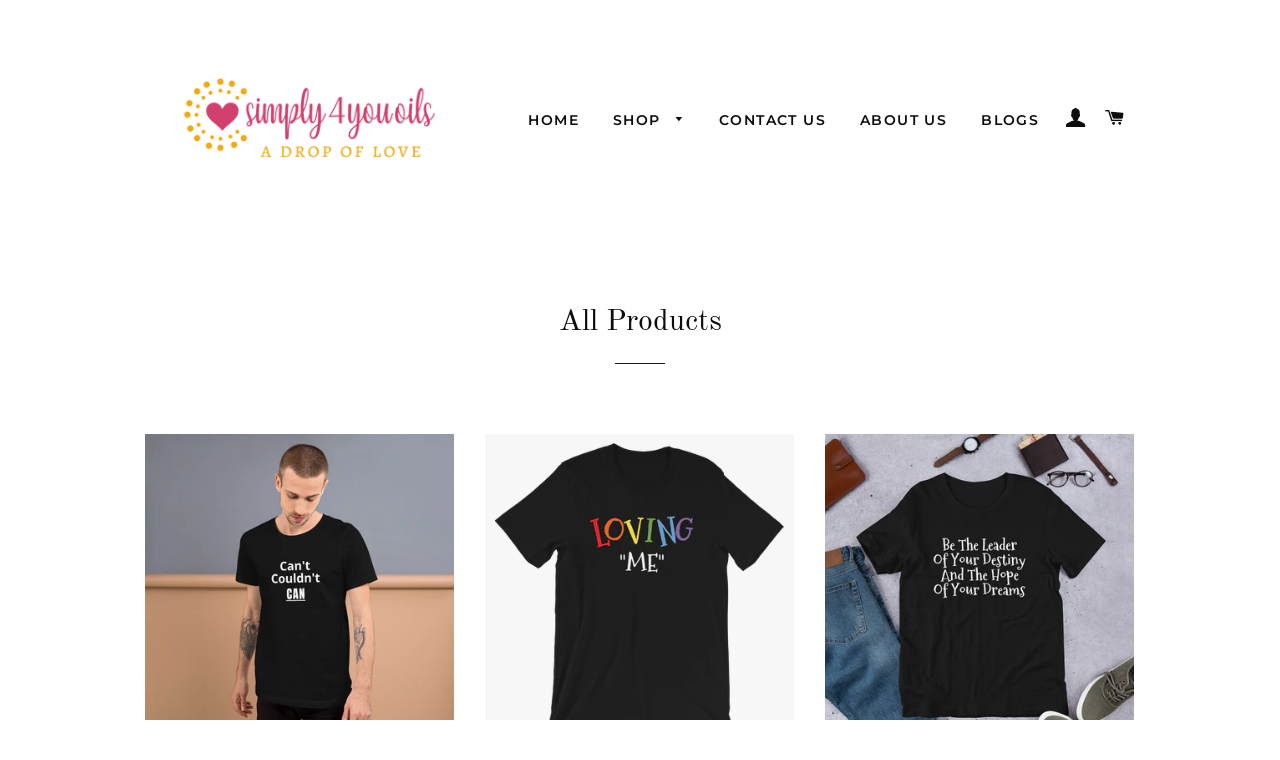

--- FILE ---
content_type: text/html; charset=utf-8
request_url: https://simply4youoils.com/collections/frontpage?page=2
body_size: 24148
content:
<!doctype html>
<html class="no-js" lang="en">
<head>

  <!-- Basic page needs ================================================== -->
  <meta charset="utf-8">
  <meta http-equiv="X-UA-Compatible" content="IE=edge,chrome=1">

  

  <!-- Title and description ================================================== -->
  <title>
  All Products &ndash; Page 2 &ndash; Simply4YouOils
  </title>

  

  <!-- Helpers ================================================== -->
  <!-- /snippets/social-meta-tags.liquid -->




<meta property="og:site_name" content="Simply4YouOils">
<meta property="og:url" content="https://simply4youoils.com/collections/frontpage?page=2">
<meta property="og:title" content="All Products">
<meta property="og:type" content="product.group">
<meta property="og:description" content="Bringing you the best young living essential oils and essential oil t-shirts uniquely designed by simply4youoils! Join me to enhance your well-being with all-natural essential oils and discover how much your health and wellness will thank you!">





<meta name="twitter:card" content="summary_large_image">
<meta name="twitter:title" content="All Products">
<meta name="twitter:description" content="Bringing you the best young living essential oils and essential oil t-shirts uniquely designed by simply4youoils! Join me to enhance your well-being with all-natural essential oils and discover how much your health and wellness will thank you!">

  <link rel="canonical" href="https://simply4youoils.com/collections/frontpage?page=2">
  <meta name="viewport" content="width=device-width,initial-scale=1,shrink-to-fit=no">
  <meta name="theme-color" content="#1c1d1d">

  <!-- CSS ================================================== -->
  <link href="//simply4youoils.com/cdn/shop/t/4/assets/timber.scss.css?v=80580222144844935511759252260" rel="stylesheet" type="text/css" media="all" />
  <link href="//simply4youoils.com/cdn/shop/t/4/assets/theme.scss.css?v=163302332095754834281759252260" rel="stylesheet" type="text/css" media="all" />

  <!-- Sections ================================================== -->
  <script>
    window.theme = window.theme || {};
    theme.strings = {
      zoomClose: "Close (Esc)",
      zoomPrev: "Previous (Left arrow key)",
      zoomNext: "Next (Right arrow key)",
      moneyFormat: "${{amount}}",
      addressError: "Error looking up that address",
      addressNoResults: "No results for that address",
      addressQueryLimit: "You have exceeded the Google API usage limit. Consider upgrading to a \u003ca href=\"https:\/\/developers.google.com\/maps\/premium\/usage-limits\"\u003ePremium Plan\u003c\/a\u003e.",
      authError: "There was a problem authenticating your Google Maps account.",
      cartEmpty: "Your cart is currently empty.",
      cartCookie: "Enable cookies to use the shopping cart",
      cartSavings: "You're saving [savings]"
    };
    theme.settings = {
      cartType: "drawer",
      gridType: "collage"
    };
  </script>

  <script src="//simply4youoils.com/cdn/shop/t/4/assets/jquery-2.2.3.min.js?v=58211863146907186831560607854" type="text/javascript"></script>

  <script src="//simply4youoils.com/cdn/shop/t/4/assets/lazysizes.min.js?v=155223123402716617051560607855" async="async"></script>

  <script src="//simply4youoils.com/cdn/shop/t/4/assets/theme.js?v=99432150544072813011560607861" defer="defer"></script>

  <!-- Header hook for plugins ================================================== -->
  <script>window.performance && window.performance.mark && window.performance.mark('shopify.content_for_header.start');</script><meta name="google-site-verification" content="gWPnpNoiLjECLrOJ1mJ70Df1lZnlIrn3eNlDMyUQuhE">
<meta id="shopify-digital-wallet" name="shopify-digital-wallet" content="/9536241727/digital_wallets/dialog">
<meta name="shopify-checkout-api-token" content="492167a494c76945f931b6c907be6d6c">
<link rel="alternate" type="application/atom+xml" title="Feed" href="/collections/frontpage.atom" />
<link rel="prev" href="/collections/frontpage?page=1">
<link rel="next" href="/collections/frontpage?page=3">
<link rel="alternate" type="application/json+oembed" href="https://simply4youoils.com/collections/frontpage.oembed?page=2">
<script async="async" src="/checkouts/internal/preloads.js?locale=en-US"></script>
<link rel="preconnect" href="https://shop.app" crossorigin="anonymous">
<script async="async" src="https://shop.app/checkouts/internal/preloads.js?locale=en-US&shop_id=9536241727" crossorigin="anonymous"></script>
<script id="apple-pay-shop-capabilities" type="application/json">{"shopId":9536241727,"countryCode":"US","currencyCode":"USD","merchantCapabilities":["supports3DS"],"merchantId":"gid:\/\/shopify\/Shop\/9536241727","merchantName":"Simply4YouOils","requiredBillingContactFields":["postalAddress","email"],"requiredShippingContactFields":["postalAddress","email"],"shippingType":"shipping","supportedNetworks":["visa","masterCard","amex","discover","elo","jcb"],"total":{"type":"pending","label":"Simply4YouOils","amount":"1.00"},"shopifyPaymentsEnabled":true,"supportsSubscriptions":true}</script>
<script id="shopify-features" type="application/json">{"accessToken":"492167a494c76945f931b6c907be6d6c","betas":["rich-media-storefront-analytics"],"domain":"simply4youoils.com","predictiveSearch":true,"shopId":9536241727,"locale":"en"}</script>
<script>var Shopify = Shopify || {};
Shopify.shop = "simply4youoils.myshopify.com";
Shopify.locale = "en";
Shopify.currency = {"active":"USD","rate":"1.0"};
Shopify.country = "US";
Shopify.theme = {"name":"Brooklyn","id":37752471615,"schema_name":"Brooklyn","schema_version":"13.0.0","theme_store_id":730,"role":"main"};
Shopify.theme.handle = "null";
Shopify.theme.style = {"id":null,"handle":null};
Shopify.cdnHost = "simply4youoils.com/cdn";
Shopify.routes = Shopify.routes || {};
Shopify.routes.root = "/";</script>
<script type="module">!function(o){(o.Shopify=o.Shopify||{}).modules=!0}(window);</script>
<script>!function(o){function n(){var o=[];function n(){o.push(Array.prototype.slice.apply(arguments))}return n.q=o,n}var t=o.Shopify=o.Shopify||{};t.loadFeatures=n(),t.autoloadFeatures=n()}(window);</script>
<script>
  window.ShopifyPay = window.ShopifyPay || {};
  window.ShopifyPay.apiHost = "shop.app\/pay";
  window.ShopifyPay.redirectState = null;
</script>
<script id="shop-js-analytics" type="application/json">{"pageType":"collection"}</script>
<script defer="defer" async type="module" src="//simply4youoils.com/cdn/shopifycloud/shop-js/modules/v2/client.init-shop-cart-sync_BN7fPSNr.en.esm.js"></script>
<script defer="defer" async type="module" src="//simply4youoils.com/cdn/shopifycloud/shop-js/modules/v2/chunk.common_Cbph3Kss.esm.js"></script>
<script defer="defer" async type="module" src="//simply4youoils.com/cdn/shopifycloud/shop-js/modules/v2/chunk.modal_DKumMAJ1.esm.js"></script>
<script type="module">
  await import("//simply4youoils.com/cdn/shopifycloud/shop-js/modules/v2/client.init-shop-cart-sync_BN7fPSNr.en.esm.js");
await import("//simply4youoils.com/cdn/shopifycloud/shop-js/modules/v2/chunk.common_Cbph3Kss.esm.js");
await import("//simply4youoils.com/cdn/shopifycloud/shop-js/modules/v2/chunk.modal_DKumMAJ1.esm.js");

  window.Shopify.SignInWithShop?.initShopCartSync?.({"fedCMEnabled":true,"windoidEnabled":true});

</script>
<script>
  window.Shopify = window.Shopify || {};
  if (!window.Shopify.featureAssets) window.Shopify.featureAssets = {};
  window.Shopify.featureAssets['shop-js'] = {"shop-cart-sync":["modules/v2/client.shop-cart-sync_CJVUk8Jm.en.esm.js","modules/v2/chunk.common_Cbph3Kss.esm.js","modules/v2/chunk.modal_DKumMAJ1.esm.js"],"init-fed-cm":["modules/v2/client.init-fed-cm_7Fvt41F4.en.esm.js","modules/v2/chunk.common_Cbph3Kss.esm.js","modules/v2/chunk.modal_DKumMAJ1.esm.js"],"init-shop-email-lookup-coordinator":["modules/v2/client.init-shop-email-lookup-coordinator_Cc088_bR.en.esm.js","modules/v2/chunk.common_Cbph3Kss.esm.js","modules/v2/chunk.modal_DKumMAJ1.esm.js"],"init-windoid":["modules/v2/client.init-windoid_hPopwJRj.en.esm.js","modules/v2/chunk.common_Cbph3Kss.esm.js","modules/v2/chunk.modal_DKumMAJ1.esm.js"],"shop-button":["modules/v2/client.shop-button_B0jaPSNF.en.esm.js","modules/v2/chunk.common_Cbph3Kss.esm.js","modules/v2/chunk.modal_DKumMAJ1.esm.js"],"shop-cash-offers":["modules/v2/client.shop-cash-offers_DPIskqss.en.esm.js","modules/v2/chunk.common_Cbph3Kss.esm.js","modules/v2/chunk.modal_DKumMAJ1.esm.js"],"shop-toast-manager":["modules/v2/client.shop-toast-manager_CK7RT69O.en.esm.js","modules/v2/chunk.common_Cbph3Kss.esm.js","modules/v2/chunk.modal_DKumMAJ1.esm.js"],"init-shop-cart-sync":["modules/v2/client.init-shop-cart-sync_BN7fPSNr.en.esm.js","modules/v2/chunk.common_Cbph3Kss.esm.js","modules/v2/chunk.modal_DKumMAJ1.esm.js"],"init-customer-accounts-sign-up":["modules/v2/client.init-customer-accounts-sign-up_CfPf4CXf.en.esm.js","modules/v2/client.shop-login-button_DeIztwXF.en.esm.js","modules/v2/chunk.common_Cbph3Kss.esm.js","modules/v2/chunk.modal_DKumMAJ1.esm.js"],"pay-button":["modules/v2/client.pay-button_CgIwFSYN.en.esm.js","modules/v2/chunk.common_Cbph3Kss.esm.js","modules/v2/chunk.modal_DKumMAJ1.esm.js"],"init-customer-accounts":["modules/v2/client.init-customer-accounts_DQ3x16JI.en.esm.js","modules/v2/client.shop-login-button_DeIztwXF.en.esm.js","modules/v2/chunk.common_Cbph3Kss.esm.js","modules/v2/chunk.modal_DKumMAJ1.esm.js"],"avatar":["modules/v2/client.avatar_BTnouDA3.en.esm.js"],"init-shop-for-new-customer-accounts":["modules/v2/client.init-shop-for-new-customer-accounts_CsZy_esa.en.esm.js","modules/v2/client.shop-login-button_DeIztwXF.en.esm.js","modules/v2/chunk.common_Cbph3Kss.esm.js","modules/v2/chunk.modal_DKumMAJ1.esm.js"],"shop-follow-button":["modules/v2/client.shop-follow-button_BRMJjgGd.en.esm.js","modules/v2/chunk.common_Cbph3Kss.esm.js","modules/v2/chunk.modal_DKumMAJ1.esm.js"],"checkout-modal":["modules/v2/client.checkout-modal_B9Drz_yf.en.esm.js","modules/v2/chunk.common_Cbph3Kss.esm.js","modules/v2/chunk.modal_DKumMAJ1.esm.js"],"shop-login-button":["modules/v2/client.shop-login-button_DeIztwXF.en.esm.js","modules/v2/chunk.common_Cbph3Kss.esm.js","modules/v2/chunk.modal_DKumMAJ1.esm.js"],"lead-capture":["modules/v2/client.lead-capture_DXYzFM3R.en.esm.js","modules/v2/chunk.common_Cbph3Kss.esm.js","modules/v2/chunk.modal_DKumMAJ1.esm.js"],"shop-login":["modules/v2/client.shop-login_CA5pJqmO.en.esm.js","modules/v2/chunk.common_Cbph3Kss.esm.js","modules/v2/chunk.modal_DKumMAJ1.esm.js"],"payment-terms":["modules/v2/client.payment-terms_BxzfvcZJ.en.esm.js","modules/v2/chunk.common_Cbph3Kss.esm.js","modules/v2/chunk.modal_DKumMAJ1.esm.js"]};
</script>
<script>(function() {
  var isLoaded = false;
  function asyncLoad() {
    if (isLoaded) return;
    isLoaded = true;
    var urls = ["https:\/\/loox.io\/widget\/EJenyovJqq\/loox.1622571979319.js?shop=simply4youoils.myshopify.com","\/\/cdn.shopify.com\/proxy\/277403d63dc8b40f6b7e8aa0c3b1365fa527d210da5c407ed9c2ca2dd9c423c9\/static.cdn.printful.com\/static\/js\/external\/shopify-product-customizer.js?v=0.28\u0026shop=simply4youoils.myshopify.com\u0026sp-cache-control=cHVibGljLCBtYXgtYWdlPTkwMA","https:\/\/static.klaviyo.com\/onsite\/js\/NRXssM\/klaviyo.js?company_id=NRXssM\u0026shop=simply4youoils.myshopify.com"];
    for (var i = 0; i < urls.length; i++) {
      var s = document.createElement('script');
      s.type = 'text/javascript';
      s.async = true;
      s.src = urls[i];
      var x = document.getElementsByTagName('script')[0];
      x.parentNode.insertBefore(s, x);
    }
  };
  if(window.attachEvent) {
    window.attachEvent('onload', asyncLoad);
  } else {
    window.addEventListener('load', asyncLoad, false);
  }
})();</script>
<script id="__st">var __st={"a":9536241727,"offset":-18000,"reqid":"7a4e944d-b926-4286-9977-186eaa05b8e1-1769904437","pageurl":"simply4youoils.com\/collections\/frontpage?page=2","u":"5b6979ae3c17","p":"collection","rtyp":"collection","rid":73374826559};</script>
<script>window.ShopifyPaypalV4VisibilityTracking = true;</script>
<script id="captcha-bootstrap">!function(){'use strict';const t='contact',e='account',n='new_comment',o=[[t,t],['blogs',n],['comments',n],[t,'customer']],c=[[e,'customer_login'],[e,'guest_login'],[e,'recover_customer_password'],[e,'create_customer']],r=t=>t.map((([t,e])=>`form[action*='/${t}']:not([data-nocaptcha='true']) input[name='form_type'][value='${e}']`)).join(','),a=t=>()=>t?[...document.querySelectorAll(t)].map((t=>t.form)):[];function s(){const t=[...o],e=r(t);return a(e)}const i='password',u='form_key',d=['recaptcha-v3-token','g-recaptcha-response','h-captcha-response',i],f=()=>{try{return window.sessionStorage}catch{return}},m='__shopify_v',_=t=>t.elements[u];function p(t,e,n=!1){try{const o=window.sessionStorage,c=JSON.parse(o.getItem(e)),{data:r}=function(t){const{data:e,action:n}=t;return t[m]||n?{data:e,action:n}:{data:t,action:n}}(c);for(const[e,n]of Object.entries(r))t.elements[e]&&(t.elements[e].value=n);n&&o.removeItem(e)}catch(o){console.error('form repopulation failed',{error:o})}}const l='form_type',E='cptcha';function T(t){t.dataset[E]=!0}const w=window,h=w.document,L='Shopify',v='ce_forms',y='captcha';let A=!1;((t,e)=>{const n=(g='f06e6c50-85a8-45c8-87d0-21a2b65856fe',I='https://cdn.shopify.com/shopifycloud/storefront-forms-hcaptcha/ce_storefront_forms_captcha_hcaptcha.v1.5.2.iife.js',D={infoText:'Protected by hCaptcha',privacyText:'Privacy',termsText:'Terms'},(t,e,n)=>{const o=w[L][v],c=o.bindForm;if(c)return c(t,g,e,D).then(n);var r;o.q.push([[t,g,e,D],n]),r=I,A||(h.body.append(Object.assign(h.createElement('script'),{id:'captcha-provider',async:!0,src:r})),A=!0)});var g,I,D;w[L]=w[L]||{},w[L][v]=w[L][v]||{},w[L][v].q=[],w[L][y]=w[L][y]||{},w[L][y].protect=function(t,e){n(t,void 0,e),T(t)},Object.freeze(w[L][y]),function(t,e,n,w,h,L){const[v,y,A,g]=function(t,e,n){const i=e?o:[],u=t?c:[],d=[...i,...u],f=r(d),m=r(i),_=r(d.filter((([t,e])=>n.includes(e))));return[a(f),a(m),a(_),s()]}(w,h,L),I=t=>{const e=t.target;return e instanceof HTMLFormElement?e:e&&e.form},D=t=>v().includes(t);t.addEventListener('submit',(t=>{const e=I(t);if(!e)return;const n=D(e)&&!e.dataset.hcaptchaBound&&!e.dataset.recaptchaBound,o=_(e),c=g().includes(e)&&(!o||!o.value);(n||c)&&t.preventDefault(),c&&!n&&(function(t){try{if(!f())return;!function(t){const e=f();if(!e)return;const n=_(t);if(!n)return;const o=n.value;o&&e.removeItem(o)}(t);const e=Array.from(Array(32),(()=>Math.random().toString(36)[2])).join('');!function(t,e){_(t)||t.append(Object.assign(document.createElement('input'),{type:'hidden',name:u})),t.elements[u].value=e}(t,e),function(t,e){const n=f();if(!n)return;const o=[...t.querySelectorAll(`input[type='${i}']`)].map((({name:t})=>t)),c=[...d,...o],r={};for(const[a,s]of new FormData(t).entries())c.includes(a)||(r[a]=s);n.setItem(e,JSON.stringify({[m]:1,action:t.action,data:r}))}(t,e)}catch(e){console.error('failed to persist form',e)}}(e),e.submit())}));const S=(t,e)=>{t&&!t.dataset[E]&&(n(t,e.some((e=>e===t))),T(t))};for(const o of['focusin','change'])t.addEventListener(o,(t=>{const e=I(t);D(e)&&S(e,y())}));const B=e.get('form_key'),M=e.get(l),P=B&&M;t.addEventListener('DOMContentLoaded',(()=>{const t=y();if(P)for(const e of t)e.elements[l].value===M&&p(e,B);[...new Set([...A(),...v().filter((t=>'true'===t.dataset.shopifyCaptcha))])].forEach((e=>S(e,t)))}))}(h,new URLSearchParams(w.location.search),n,t,e,['guest_login'])})(!0,!0)}();</script>
<script integrity="sha256-4kQ18oKyAcykRKYeNunJcIwy7WH5gtpwJnB7kiuLZ1E=" data-source-attribution="shopify.loadfeatures" defer="defer" src="//simply4youoils.com/cdn/shopifycloud/storefront/assets/storefront/load_feature-a0a9edcb.js" crossorigin="anonymous"></script>
<script crossorigin="anonymous" defer="defer" src="//simply4youoils.com/cdn/shopifycloud/storefront/assets/shopify_pay/storefront-65b4c6d7.js?v=20250812"></script>
<script data-source-attribution="shopify.dynamic_checkout.dynamic.init">var Shopify=Shopify||{};Shopify.PaymentButton=Shopify.PaymentButton||{isStorefrontPortableWallets:!0,init:function(){window.Shopify.PaymentButton.init=function(){};var t=document.createElement("script");t.src="https://simply4youoils.com/cdn/shopifycloud/portable-wallets/latest/portable-wallets.en.js",t.type="module",document.head.appendChild(t)}};
</script>
<script data-source-attribution="shopify.dynamic_checkout.buyer_consent">
  function portableWalletsHideBuyerConsent(e){var t=document.getElementById("shopify-buyer-consent"),n=document.getElementById("shopify-subscription-policy-button");t&&n&&(t.classList.add("hidden"),t.setAttribute("aria-hidden","true"),n.removeEventListener("click",e))}function portableWalletsShowBuyerConsent(e){var t=document.getElementById("shopify-buyer-consent"),n=document.getElementById("shopify-subscription-policy-button");t&&n&&(t.classList.remove("hidden"),t.removeAttribute("aria-hidden"),n.addEventListener("click",e))}window.Shopify?.PaymentButton&&(window.Shopify.PaymentButton.hideBuyerConsent=portableWalletsHideBuyerConsent,window.Shopify.PaymentButton.showBuyerConsent=portableWalletsShowBuyerConsent);
</script>
<script data-source-attribution="shopify.dynamic_checkout.cart.bootstrap">document.addEventListener("DOMContentLoaded",(function(){function t(){return document.querySelector("shopify-accelerated-checkout-cart, shopify-accelerated-checkout")}if(t())Shopify.PaymentButton.init();else{new MutationObserver((function(e,n){t()&&(Shopify.PaymentButton.init(),n.disconnect())})).observe(document.body,{childList:!0,subtree:!0})}}));
</script>
<link id="shopify-accelerated-checkout-styles" rel="stylesheet" media="screen" href="https://simply4youoils.com/cdn/shopifycloud/portable-wallets/latest/accelerated-checkout-backwards-compat.css" crossorigin="anonymous">
<style id="shopify-accelerated-checkout-cart">
        #shopify-buyer-consent {
  margin-top: 1em;
  display: inline-block;
  width: 100%;
}

#shopify-buyer-consent.hidden {
  display: none;
}

#shopify-subscription-policy-button {
  background: none;
  border: none;
  padding: 0;
  text-decoration: underline;
  font-size: inherit;
  cursor: pointer;
}

#shopify-subscription-policy-button::before {
  box-shadow: none;
}

      </style>

<script>window.performance && window.performance.mark && window.performance.mark('shopify.content_for_header.end');</script>

  <script src="//simply4youoils.com/cdn/shop/t/4/assets/modernizr.min.js?v=21391054748206432451560607855" type="text/javascript"></script>

  
  

<meta property="og:image" content="https://cdn.shopify.com/s/files/1/0095/3624/1727/files/New_Main_Logo.png?height=628&pad_color=ffffff&v=1613757715&width=1200" />
<meta property="og:image:secure_url" content="https://cdn.shopify.com/s/files/1/0095/3624/1727/files/New_Main_Logo.png?height=628&pad_color=ffffff&v=1613757715&width=1200" />
<meta property="og:image:width" content="1200" />
<meta property="og:image:height" content="628" />
<meta property="og:image:alt" content="Simply4youoils is the best place to find Young Living purest essential oils and some cute essential oil t-shirts. " />
<link href="https://monorail-edge.shopifysvc.com" rel="dns-prefetch">
<script>(function(){if ("sendBeacon" in navigator && "performance" in window) {try {var session_token_from_headers = performance.getEntriesByType('navigation')[0].serverTiming.find(x => x.name == '_s').description;} catch {var session_token_from_headers = undefined;}var session_cookie_matches = document.cookie.match(/_shopify_s=([^;]*)/);var session_token_from_cookie = session_cookie_matches && session_cookie_matches.length === 2 ? session_cookie_matches[1] : "";var session_token = session_token_from_headers || session_token_from_cookie || "";function handle_abandonment_event(e) {var entries = performance.getEntries().filter(function(entry) {return /monorail-edge.shopifysvc.com/.test(entry.name);});if (!window.abandonment_tracked && entries.length === 0) {window.abandonment_tracked = true;var currentMs = Date.now();var navigation_start = performance.timing.navigationStart;var payload = {shop_id: 9536241727,url: window.location.href,navigation_start,duration: currentMs - navigation_start,session_token,page_type: "collection"};window.navigator.sendBeacon("https://monorail-edge.shopifysvc.com/v1/produce", JSON.stringify({schema_id: "online_store_buyer_site_abandonment/1.1",payload: payload,metadata: {event_created_at_ms: currentMs,event_sent_at_ms: currentMs}}));}}window.addEventListener('pagehide', handle_abandonment_event);}}());</script>
<script id="web-pixels-manager-setup">(function e(e,d,r,n,o){if(void 0===o&&(o={}),!Boolean(null===(a=null===(i=window.Shopify)||void 0===i?void 0:i.analytics)||void 0===a?void 0:a.replayQueue)){var i,a;window.Shopify=window.Shopify||{};var t=window.Shopify;t.analytics=t.analytics||{};var s=t.analytics;s.replayQueue=[],s.publish=function(e,d,r){return s.replayQueue.push([e,d,r]),!0};try{self.performance.mark("wpm:start")}catch(e){}var l=function(){var e={modern:/Edge?\/(1{2}[4-9]|1[2-9]\d|[2-9]\d{2}|\d{4,})\.\d+(\.\d+|)|Firefox\/(1{2}[4-9]|1[2-9]\d|[2-9]\d{2}|\d{4,})\.\d+(\.\d+|)|Chrom(ium|e)\/(9{2}|\d{3,})\.\d+(\.\d+|)|(Maci|X1{2}).+ Version\/(15\.\d+|(1[6-9]|[2-9]\d|\d{3,})\.\d+)([,.]\d+|)( \(\w+\)|)( Mobile\/\w+|) Safari\/|Chrome.+OPR\/(9{2}|\d{3,})\.\d+\.\d+|(CPU[ +]OS|iPhone[ +]OS|CPU[ +]iPhone|CPU IPhone OS|CPU iPad OS)[ +]+(15[._]\d+|(1[6-9]|[2-9]\d|\d{3,})[._]\d+)([._]\d+|)|Android:?[ /-](13[3-9]|1[4-9]\d|[2-9]\d{2}|\d{4,})(\.\d+|)(\.\d+|)|Android.+Firefox\/(13[5-9]|1[4-9]\d|[2-9]\d{2}|\d{4,})\.\d+(\.\d+|)|Android.+Chrom(ium|e)\/(13[3-9]|1[4-9]\d|[2-9]\d{2}|\d{4,})\.\d+(\.\d+|)|SamsungBrowser\/([2-9]\d|\d{3,})\.\d+/,legacy:/Edge?\/(1[6-9]|[2-9]\d|\d{3,})\.\d+(\.\d+|)|Firefox\/(5[4-9]|[6-9]\d|\d{3,})\.\d+(\.\d+|)|Chrom(ium|e)\/(5[1-9]|[6-9]\d|\d{3,})\.\d+(\.\d+|)([\d.]+$|.*Safari\/(?![\d.]+ Edge\/[\d.]+$))|(Maci|X1{2}).+ Version\/(10\.\d+|(1[1-9]|[2-9]\d|\d{3,})\.\d+)([,.]\d+|)( \(\w+\)|)( Mobile\/\w+|) Safari\/|Chrome.+OPR\/(3[89]|[4-9]\d|\d{3,})\.\d+\.\d+|(CPU[ +]OS|iPhone[ +]OS|CPU[ +]iPhone|CPU IPhone OS|CPU iPad OS)[ +]+(10[._]\d+|(1[1-9]|[2-9]\d|\d{3,})[._]\d+)([._]\d+|)|Android:?[ /-](13[3-9]|1[4-9]\d|[2-9]\d{2}|\d{4,})(\.\d+|)(\.\d+|)|Mobile Safari.+OPR\/([89]\d|\d{3,})\.\d+\.\d+|Android.+Firefox\/(13[5-9]|1[4-9]\d|[2-9]\d{2}|\d{4,})\.\d+(\.\d+|)|Android.+Chrom(ium|e)\/(13[3-9]|1[4-9]\d|[2-9]\d{2}|\d{4,})\.\d+(\.\d+|)|Android.+(UC? ?Browser|UCWEB|U3)[ /]?(15\.([5-9]|\d{2,})|(1[6-9]|[2-9]\d|\d{3,})\.\d+)\.\d+|SamsungBrowser\/(5\.\d+|([6-9]|\d{2,})\.\d+)|Android.+MQ{2}Browser\/(14(\.(9|\d{2,})|)|(1[5-9]|[2-9]\d|\d{3,})(\.\d+|))(\.\d+|)|K[Aa][Ii]OS\/(3\.\d+|([4-9]|\d{2,})\.\d+)(\.\d+|)/},d=e.modern,r=e.legacy,n=navigator.userAgent;return n.match(d)?"modern":n.match(r)?"legacy":"unknown"}(),u="modern"===l?"modern":"legacy",c=(null!=n?n:{modern:"",legacy:""})[u],f=function(e){return[e.baseUrl,"/wpm","/b",e.hashVersion,"modern"===e.buildTarget?"m":"l",".js"].join("")}({baseUrl:d,hashVersion:r,buildTarget:u}),m=function(e){var d=e.version,r=e.bundleTarget,n=e.surface,o=e.pageUrl,i=e.monorailEndpoint;return{emit:function(e){var a=e.status,t=e.errorMsg,s=(new Date).getTime(),l=JSON.stringify({metadata:{event_sent_at_ms:s},events:[{schema_id:"web_pixels_manager_load/3.1",payload:{version:d,bundle_target:r,page_url:o,status:a,surface:n,error_msg:t},metadata:{event_created_at_ms:s}}]});if(!i)return console&&console.warn&&console.warn("[Web Pixels Manager] No Monorail endpoint provided, skipping logging."),!1;try{return self.navigator.sendBeacon.bind(self.navigator)(i,l)}catch(e){}var u=new XMLHttpRequest;try{return u.open("POST",i,!0),u.setRequestHeader("Content-Type","text/plain"),u.send(l),!0}catch(e){return console&&console.warn&&console.warn("[Web Pixels Manager] Got an unhandled error while logging to Monorail."),!1}}}}({version:r,bundleTarget:l,surface:e.surface,pageUrl:self.location.href,monorailEndpoint:e.monorailEndpoint});try{o.browserTarget=l,function(e){var d=e.src,r=e.async,n=void 0===r||r,o=e.onload,i=e.onerror,a=e.sri,t=e.scriptDataAttributes,s=void 0===t?{}:t,l=document.createElement("script"),u=document.querySelector("head"),c=document.querySelector("body");if(l.async=n,l.src=d,a&&(l.integrity=a,l.crossOrigin="anonymous"),s)for(var f in s)if(Object.prototype.hasOwnProperty.call(s,f))try{l.dataset[f]=s[f]}catch(e){}if(o&&l.addEventListener("load",o),i&&l.addEventListener("error",i),u)u.appendChild(l);else{if(!c)throw new Error("Did not find a head or body element to append the script");c.appendChild(l)}}({src:f,async:!0,onload:function(){if(!function(){var e,d;return Boolean(null===(d=null===(e=window.Shopify)||void 0===e?void 0:e.analytics)||void 0===d?void 0:d.initialized)}()){var d=window.webPixelsManager.init(e)||void 0;if(d){var r=window.Shopify.analytics;r.replayQueue.forEach((function(e){var r=e[0],n=e[1],o=e[2];d.publishCustomEvent(r,n,o)})),r.replayQueue=[],r.publish=d.publishCustomEvent,r.visitor=d.visitor,r.initialized=!0}}},onerror:function(){return m.emit({status:"failed",errorMsg:"".concat(f," has failed to load")})},sri:function(e){var d=/^sha384-[A-Za-z0-9+/=]+$/;return"string"==typeof e&&d.test(e)}(c)?c:"",scriptDataAttributes:o}),m.emit({status:"loading"})}catch(e){m.emit({status:"failed",errorMsg:(null==e?void 0:e.message)||"Unknown error"})}}})({shopId: 9536241727,storefrontBaseUrl: "https://simply4youoils.com",extensionsBaseUrl: "https://extensions.shopifycdn.com/cdn/shopifycloud/web-pixels-manager",monorailEndpoint: "https://monorail-edge.shopifysvc.com/unstable/produce_batch",surface: "storefront-renderer",enabledBetaFlags: ["2dca8a86"],webPixelsConfigList: [{"id":"113115270","configuration":"{\"pixel_id\":\"3182013545144320\",\"pixel_type\":\"facebook_pixel\",\"metaapp_system_user_token\":\"-\"}","eventPayloadVersion":"v1","runtimeContext":"OPEN","scriptVersion":"ca16bc87fe92b6042fbaa3acc2fbdaa6","type":"APP","apiClientId":2329312,"privacyPurposes":["ANALYTICS","MARKETING","SALE_OF_DATA"],"dataSharingAdjustments":{"protectedCustomerApprovalScopes":["read_customer_address","read_customer_email","read_customer_name","read_customer_personal_data","read_customer_phone"]}},{"id":"52101254","configuration":"{\"tagID\":\"2614377388848\"}","eventPayloadVersion":"v1","runtimeContext":"STRICT","scriptVersion":"18031546ee651571ed29edbe71a3550b","type":"APP","apiClientId":3009811,"privacyPurposes":["ANALYTICS","MARKETING","SALE_OF_DATA"],"dataSharingAdjustments":{"protectedCustomerApprovalScopes":["read_customer_address","read_customer_email","read_customer_name","read_customer_personal_data","read_customer_phone"]}},{"id":"57933958","eventPayloadVersion":"v1","runtimeContext":"LAX","scriptVersion":"1","type":"CUSTOM","privacyPurposes":["MARKETING"],"name":"Meta pixel (migrated)"},{"id":"84705414","eventPayloadVersion":"v1","runtimeContext":"LAX","scriptVersion":"1","type":"CUSTOM","privacyPurposes":["ANALYTICS"],"name":"Google Analytics tag (migrated)"},{"id":"shopify-app-pixel","configuration":"{}","eventPayloadVersion":"v1","runtimeContext":"STRICT","scriptVersion":"0450","apiClientId":"shopify-pixel","type":"APP","privacyPurposes":["ANALYTICS","MARKETING"]},{"id":"shopify-custom-pixel","eventPayloadVersion":"v1","runtimeContext":"LAX","scriptVersion":"0450","apiClientId":"shopify-pixel","type":"CUSTOM","privacyPurposes":["ANALYTICS","MARKETING"]}],isMerchantRequest: false,initData: {"shop":{"name":"Simply4YouOils","paymentSettings":{"currencyCode":"USD"},"myshopifyDomain":"simply4youoils.myshopify.com","countryCode":"US","storefrontUrl":"https:\/\/simply4youoils.com"},"customer":null,"cart":null,"checkout":null,"productVariants":[],"purchasingCompany":null},},"https://simply4youoils.com/cdn","1d2a099fw23dfb22ep557258f5m7a2edbae",{"modern":"","legacy":""},{"shopId":"9536241727","storefrontBaseUrl":"https:\/\/simply4youoils.com","extensionBaseUrl":"https:\/\/extensions.shopifycdn.com\/cdn\/shopifycloud\/web-pixels-manager","surface":"storefront-renderer","enabledBetaFlags":"[\"2dca8a86\"]","isMerchantRequest":"false","hashVersion":"1d2a099fw23dfb22ep557258f5m7a2edbae","publish":"custom","events":"[[\"page_viewed\",{}],[\"collection_viewed\",{\"collection\":{\"id\":\"73374826559\",\"title\":\"All Products\",\"productVariants\":[{\"price\":{\"amount\":21.99,\"currencyCode\":\"USD\"},\"product\":{\"title\":\"\\\"Can't-Couldn't-Can\\\" T-Shirt\",\"vendor\":\"Simply4YouOils\",\"id\":\"1982179049535\",\"untranslatedTitle\":\"\\\"Can't-Couldn't-Can\\\" T-Shirt\",\"url\":\"\/products\/cant-couldnt-can-t-shirt-2\",\"type\":\"\"},\"id\":\"15861852340287\",\"image\":{\"src\":\"\/\/simply4youoils.com\/cdn\/shop\/products\/mockup-9d50b0e6.png?v=1566758214\"},\"sku\":\"8793210\",\"title\":\"Black \/ S\",\"untranslatedTitle\":\"Black \/ S\"},{\"price\":{\"amount\":19.99,\"currencyCode\":\"USD\"},\"product\":{\"title\":\"\\\"Loving Me\\\" T-Shirt\",\"vendor\":\"Simply4YouOils\",\"id\":\"1982161059903\",\"untranslatedTitle\":\"\\\"Loving Me\\\" T-Shirt\",\"url\":\"\/products\/loving-me-t-shirt\",\"type\":\"\"},\"id\":\"15861675687999\",\"image\":{\"src\":\"\/\/simply4youoils.com\/cdn\/shop\/products\/mockup-b8915e11.png?v=1566757037\"},\"sku\":\"2687255\",\"title\":\"S\",\"untranslatedTitle\":\"S\"},{\"price\":{\"amount\":21.99,\"currencyCode\":\"USD\"},\"product\":{\"title\":\"\\\"Your Destiny Your Dreams\\\" T-Shirt\",\"vendor\":\"Simply4YouOils\",\"id\":\"1982154473535\",\"untranslatedTitle\":\"\\\"Your Destiny Your Dreams\\\" T-Shirt\",\"url\":\"\/products\/your-destiny-your-dreams-t-shirt\",\"type\":\"\"},\"id\":\"15861572599871\",\"image\":{\"src\":\"\/\/simply4youoils.com\/cdn\/shop\/products\/mockup-d75b4563.png?v=1610581964\"},\"sku\":\"2415309\",\"title\":\"Black \/ S\",\"untranslatedTitle\":\"Black \/ S\"},{\"price\":{\"amount\":21.99,\"currencyCode\":\"USD\"},\"product\":{\"title\":\"\\\"Your Destiny Your Dream\\\" T-Shirt\",\"vendor\":\"Simply4YouOils\",\"id\":\"1982143660095\",\"untranslatedTitle\":\"\\\"Your Destiny Your Dream\\\" T-Shirt\",\"url\":\"\/products\/your-destiny-your-dream-t-shirt\",\"type\":\"\"},\"id\":\"15861427896383\",\"image\":{\"src\":\"\/\/simply4youoils.com\/cdn\/shop\/products\/mockup-d7b984c6.png?v=1618346724\"},\"sku\":\"2552368\",\"title\":\"White \/ S\",\"untranslatedTitle\":\"White \/ S\"},{\"price\":{\"amount\":12.99,\"currencyCode\":\"USD\"},\"product\":{\"title\":\"Thieves Essential Oil Coffee Mug\",\"vendor\":\"Simply4YouOils\",\"id\":\"1940082491455\",\"untranslatedTitle\":\"Thieves Essential Oil Coffee Mug\",\"url\":\"\/products\/thieves-essential-oil-coffee-mug-1\",\"type\":\"\"},\"id\":\"15595084415039\",\"image\":{\"src\":\"\/\/simply4youoils.com\/cdn\/shop\/products\/mockup-eb82508c.png?v=1564373394\"},\"sku\":\"1059073\",\"title\":\"11oz\",\"untranslatedTitle\":\"11oz\"},{\"price\":{\"amount\":12.99,\"currencyCode\":\"USD\"},\"product\":{\"title\":\"Thieves Essential Oil Coffee Mug\",\"vendor\":\"Simply4YouOils\",\"id\":\"1940078592063\",\"untranslatedTitle\":\"Thieves Essential Oil Coffee Mug\",\"url\":\"\/products\/thieves-essential-oil-coffee-mug\",\"type\":\"\"},\"id\":\"15595067113535\",\"image\":{\"src\":\"\/\/simply4youoils.com\/cdn\/shop\/products\/mockup-ebdb9dad.png?v=1564373281\"},\"sku\":\"1424511\",\"title\":\"11oz\",\"untranslatedTitle\":\"11oz\"},{\"price\":{\"amount\":12.99,\"currencyCode\":\"USD\"},\"product\":{\"title\":\"Essential Oil Coffee Mug\",\"vendor\":\"Simply4YouOils\",\"id\":\"1940059881535\",\"untranslatedTitle\":\"Essential Oil Coffee Mug\",\"url\":\"\/products\/essential-oil-coffee-mug-6\",\"type\":\"\"},\"id\":\"15594978803775\",\"image\":{\"src\":\"\/\/simply4youoils.com\/cdn\/shop\/products\/mockup-cada9d55.png?v=1564372550\"},\"sku\":\"7628246\",\"title\":\"11oz\",\"untranslatedTitle\":\"11oz\"},{\"price\":{\"amount\":12.99,\"currencyCode\":\"USD\"},\"product\":{\"title\":\"Essential Oil Coffee Mug\",\"vendor\":\"Simply4YouOils\",\"id\":\"1940055719999\",\"untranslatedTitle\":\"Essential Oil Coffee Mug\",\"url\":\"\/products\/essential-oil-coffee-mug-5\",\"type\":\"\"},\"id\":\"15594959798335\",\"image\":{\"src\":\"\/\/simply4youoils.com\/cdn\/shop\/products\/mockup-35bead20.png?v=1564372401\"},\"sku\":\"8094001\",\"title\":\"11oz\",\"untranslatedTitle\":\"11oz\"},{\"price\":{\"amount\":15.99,\"currencyCode\":\"USD\"},\"product\":{\"title\":\"Oily Life Essential Oil Coffee Mug\",\"vendor\":\"Simply4YouOils\",\"id\":\"1940051689535\",\"untranslatedTitle\":\"Oily Life Essential Oil Coffee Mug\",\"url\":\"\/products\/oily-life-essential-oil-coffee-mug\",\"type\":\"\"},\"id\":\"15594937188415\",\"image\":{\"src\":\"\/\/simply4youoils.com\/cdn\/shop\/products\/mockup-e8fdca7f.png?v=1564372266\"},\"sku\":\"1406621\",\"title\":\"11oz\",\"untranslatedTitle\":\"11oz\"},{\"price\":{\"amount\":12.99,\"currencyCode\":\"USD\"},\"product\":{\"title\":\"Positivity over Negativity Coffee Mug\",\"vendor\":\"Simply4YouOils\",\"id\":\"1940037795903\",\"untranslatedTitle\":\"Positivity over Negativity Coffee Mug\",\"url\":\"\/products\/positivity-over-negativity-coffee-mug-1\",\"type\":\"\"},\"id\":\"15594857988159\",\"image\":{\"src\":\"\/\/simply4youoils.com\/cdn\/shop\/products\/mockup-2bd81d13.png?v=1564371841\"},\"sku\":\"5376463\",\"title\":\"11oz\",\"untranslatedTitle\":\"11oz\"},{\"price\":{\"amount\":12.99,\"currencyCode\":\"USD\"},\"product\":{\"title\":\"Positivity over Negativity Coffee Mug\",\"vendor\":\"Simply4YouOils\",\"id\":\"1940034486335\",\"untranslatedTitle\":\"Positivity over Negativity Coffee Mug\",\"url\":\"\/products\/positivity-over-negativity-coffee-mug\",\"type\":\"\"},\"id\":\"15594835214399\",\"image\":{\"src\":\"\/\/simply4youoils.com\/cdn\/shop\/products\/mockup-ad6f2bcc.png?v=1564371685\"},\"sku\":\"4784755\",\"title\":\"11oz\",\"untranslatedTitle\":\"11oz\"},{\"price\":{\"amount\":12.99,\"currencyCode\":\"USD\"},\"product\":{\"title\":\"\\\"Reframe Your Doubt\\\" Coffee Mug\",\"vendor\":\"Simply4YouOils\",\"id\":\"1940026490943\",\"untranslatedTitle\":\"\\\"Reframe Your Doubt\\\" Coffee Mug\",\"url\":\"\/products\/reframe-your-doubt-coffee-mug\",\"type\":\"\"},\"id\":\"15594702569535\",\"image\":{\"src\":\"\/\/simply4youoils.com\/cdn\/shop\/products\/mockup-77e73417.png?v=1564371321\"},\"sku\":\"9702980\",\"title\":\"11oz\",\"untranslatedTitle\":\"11oz\"}]}}]]"});</script><script>
  window.ShopifyAnalytics = window.ShopifyAnalytics || {};
  window.ShopifyAnalytics.meta = window.ShopifyAnalytics.meta || {};
  window.ShopifyAnalytics.meta.currency = 'USD';
  var meta = {"products":[{"id":1982179049535,"gid":"gid:\/\/shopify\/Product\/1982179049535","vendor":"Simply4YouOils","type":"","handle":"cant-couldnt-can-t-shirt-2","variants":[{"id":15861852340287,"price":2199,"name":"\"Can't-Couldn't-Can\" T-Shirt - Black \/ S","public_title":"Black \/ S","sku":"8793210"},{"id":15861852373055,"price":2199,"name":"\"Can't-Couldn't-Can\" T-Shirt - Black \/ M","public_title":"Black \/ M","sku":"8487532"},{"id":15861852405823,"price":2199,"name":"\"Can't-Couldn't-Can\" T-Shirt - Black \/ L","public_title":"Black \/ L","sku":"7523459"},{"id":15861852438591,"price":2199,"name":"\"Can't-Couldn't-Can\" T-Shirt - Black \/ XL","public_title":"Black \/ XL","sku":"7268340"},{"id":15861852471359,"price":2199,"name":"\"Can't-Couldn't-Can\" T-Shirt - Black \/ 2XL","public_title":"Black \/ 2XL","sku":"7861573"},{"id":15861852504127,"price":2199,"name":"\"Can't-Couldn't-Can\" T-Shirt - Black Heather \/ S","public_title":"Black Heather \/ S","sku":"9952239"},{"id":15861852536895,"price":2199,"name":"\"Can't-Couldn't-Can\" T-Shirt - Black Heather \/ M","public_title":"Black Heather \/ M","sku":"8415729"},{"id":15861852569663,"price":2199,"name":"\"Can't-Couldn't-Can\" T-Shirt - Black Heather \/ L","public_title":"Black Heather \/ L","sku":"7858523"},{"id":15861852602431,"price":2199,"name":"\"Can't-Couldn't-Can\" T-Shirt - Black Heather \/ XL","public_title":"Black Heather \/ XL","sku":"5222746"},{"id":15861852635199,"price":2199,"name":"\"Can't-Couldn't-Can\" T-Shirt - Black Heather \/ 2XL","public_title":"Black Heather \/ 2XL","sku":"7273012"},{"id":15861852667967,"price":2199,"name":"\"Can't-Couldn't-Can\" T-Shirt - Navy \/ S","public_title":"Navy \/ S","sku":"5614138"},{"id":15861852700735,"price":2199,"name":"\"Can't-Couldn't-Can\" T-Shirt - Navy \/ M","public_title":"Navy \/ M","sku":"8898218"},{"id":15861852733503,"price":2199,"name":"\"Can't-Couldn't-Can\" T-Shirt - Navy \/ L","public_title":"Navy \/ L","sku":"8254395"},{"id":15861852766271,"price":2199,"name":"\"Can't-Couldn't-Can\" T-Shirt - Navy \/ XL","public_title":"Navy \/ XL","sku":"5521486"},{"id":15861852799039,"price":2199,"name":"\"Can't-Couldn't-Can\" T-Shirt - Navy \/ 2XL","public_title":"Navy \/ 2XL","sku":"6029740"},{"id":15861852831807,"price":2199,"name":"\"Can't-Couldn't-Can\" T-Shirt - Dark Grey Heather \/ S","public_title":"Dark Grey Heather \/ S","sku":"7271533"},{"id":15861852864575,"price":2199,"name":"\"Can't-Couldn't-Can\" T-Shirt - Dark Grey Heather \/ M","public_title":"Dark Grey Heather \/ M","sku":"7907053"},{"id":15861852897343,"price":2199,"name":"\"Can't-Couldn't-Can\" T-Shirt - Dark Grey Heather \/ L","public_title":"Dark Grey Heather \/ L","sku":"5556404"},{"id":15861852930111,"price":2199,"name":"\"Can't-Couldn't-Can\" T-Shirt - Dark Grey Heather \/ XL","public_title":"Dark Grey Heather \/ XL","sku":"2480840"},{"id":15861852962879,"price":2199,"name":"\"Can't-Couldn't-Can\" T-Shirt - Dark Grey Heather \/ 2XL","public_title":"Dark Grey Heather \/ 2XL","sku":"8238943"}],"remote":false},{"id":1982161059903,"gid":"gid:\/\/shopify\/Product\/1982161059903","vendor":"Simply4YouOils","type":"","handle":"loving-me-t-shirt","variants":[{"id":15861675687999,"price":1999,"name":"\"Loving Me\" T-Shirt - S","public_title":"S","sku":"2687255"},{"id":15861675720767,"price":1999,"name":"\"Loving Me\" T-Shirt - M","public_title":"M","sku":"1751421"},{"id":15861675753535,"price":1999,"name":"\"Loving Me\" T-Shirt - L","public_title":"L","sku":"5913666"},{"id":15861675786303,"price":1999,"name":"\"Loving Me\" T-Shirt - XL","public_title":"XL","sku":"1092016"},{"id":15861675819071,"price":1999,"name":"\"Loving Me\" T-Shirt - 2XL","public_title":"2XL","sku":"3093854"}],"remote":false},{"id":1982154473535,"gid":"gid:\/\/shopify\/Product\/1982154473535","vendor":"Simply4YouOils","type":"","handle":"your-destiny-your-dreams-t-shirt","variants":[{"id":15861572599871,"price":2199,"name":"\"Your Destiny Your Dreams\" T-Shirt - Black \/ S","public_title":"Black \/ S","sku":"2415309"},{"id":15861572632639,"price":2199,"name":"\"Your Destiny Your Dreams\" T-Shirt - Black \/ M","public_title":"Black \/ M","sku":"1493917"},{"id":15861572665407,"price":2199,"name":"\"Your Destiny Your Dreams\" T-Shirt - Black \/ L","public_title":"Black \/ L","sku":"2172164"},{"id":15861572698175,"price":2199,"name":"\"Your Destiny Your Dreams\" T-Shirt - Black \/ XL","public_title":"Black \/ XL","sku":"2510231"},{"id":15861572730943,"price":2199,"name":"\"Your Destiny Your Dreams\" T-Shirt - Black \/ 2XL","public_title":"Black \/ 2XL","sku":"4552961"},{"id":15861572927551,"price":2199,"name":"\"Your Destiny Your Dreams\" T-Shirt - Black Heather \/ S","public_title":"Black Heather \/ S","sku":"6895672"},{"id":15861572960319,"price":2199,"name":"\"Your Destiny Your Dreams\" T-Shirt - Black Heather \/ M","public_title":"Black Heather \/ M","sku":"9387492"},{"id":15861572993087,"price":2199,"name":"\"Your Destiny Your Dreams\" T-Shirt - Black Heather \/ L","public_title":"Black Heather \/ L","sku":"4141963"},{"id":15861573025855,"price":2199,"name":"\"Your Destiny Your Dreams\" T-Shirt - Black Heather \/ XL","public_title":"Black Heather \/ XL","sku":"8949849"},{"id":15861573058623,"price":2199,"name":"\"Your Destiny Your Dreams\" T-Shirt - Black Heather \/ 2XL","public_title":"Black Heather \/ 2XL","sku":"9155451"},{"id":15861573091391,"price":2199,"name":"\"Your Destiny Your Dreams\" T-Shirt - Navy \/ S","public_title":"Navy \/ S","sku":"1567092"},{"id":15861573124159,"price":2199,"name":"\"Your Destiny Your Dreams\" T-Shirt - Navy \/ M","public_title":"Navy \/ M","sku":"1225188"},{"id":15861573156927,"price":2199,"name":"\"Your Destiny Your Dreams\" T-Shirt - Navy \/ L","public_title":"Navy \/ L","sku":"6602860"},{"id":15861573189695,"price":2199,"name":"\"Your Destiny Your Dreams\" T-Shirt - Navy \/ XL","public_title":"Navy \/ XL","sku":"9315191"},{"id":15861573222463,"price":2199,"name":"\"Your Destiny Your Dreams\" T-Shirt - Navy \/ 2XL","public_title":"Navy \/ 2XL","sku":"9356657"},{"id":15861573255231,"price":2199,"name":"\"Your Destiny Your Dreams\" T-Shirt - Dark Grey Heather \/ S","public_title":"Dark Grey Heather \/ S","sku":"8241314"},{"id":15861573287999,"price":2199,"name":"\"Your Destiny Your Dreams\" T-Shirt - Dark Grey Heather \/ M","public_title":"Dark Grey Heather \/ M","sku":"2540224"},{"id":15861573320767,"price":2199,"name":"\"Your Destiny Your Dreams\" T-Shirt - Dark Grey Heather \/ L","public_title":"Dark Grey Heather \/ L","sku":"7710389"},{"id":15861573353535,"price":2199,"name":"\"Your Destiny Your Dreams\" T-Shirt - Dark Grey Heather \/ XL","public_title":"Dark Grey Heather \/ XL","sku":"7834474"},{"id":15861573386303,"price":2199,"name":"\"Your Destiny Your Dreams\" T-Shirt - Dark Grey Heather \/ 2XL","public_title":"Dark Grey Heather \/ 2XL","sku":"2439402"},{"id":15861573419071,"price":2199,"name":"\"Your Destiny Your Dreams\" T-Shirt - Kelly \/ S","public_title":"Kelly \/ S","sku":"9887489"},{"id":15861573451839,"price":2199,"name":"\"Your Destiny Your Dreams\" T-Shirt - Kelly \/ M","public_title":"Kelly \/ M","sku":"5400868"},{"id":15861573484607,"price":2199,"name":"\"Your Destiny Your Dreams\" T-Shirt - Kelly \/ L","public_title":"Kelly \/ L","sku":"8945834"},{"id":15861573517375,"price":2199,"name":"\"Your Destiny Your Dreams\" T-Shirt - Kelly \/ XL","public_title":"Kelly \/ XL","sku":"9589107"},{"id":15861573550143,"price":2199,"name":"\"Your Destiny Your Dreams\" T-Shirt - Kelly \/ 2XL","public_title":"Kelly \/ 2XL","sku":"6910845"},{"id":15861573582911,"price":2199,"name":"\"Your Destiny Your Dreams\" T-Shirt - True Royal \/ S","public_title":"True Royal \/ S","sku":"8853648"},{"id":15861573615679,"price":2199,"name":"\"Your Destiny Your Dreams\" T-Shirt - True Royal \/ M","public_title":"True Royal \/ M","sku":"7097960"},{"id":15861573648447,"price":2199,"name":"\"Your Destiny Your Dreams\" T-Shirt - True Royal \/ L","public_title":"True Royal \/ L","sku":"6749393"},{"id":15861573681215,"price":2199,"name":"\"Your Destiny Your Dreams\" T-Shirt - True Royal \/ XL","public_title":"True Royal \/ XL","sku":"2603746"},{"id":15861573713983,"price":2199,"name":"\"Your Destiny Your Dreams\" T-Shirt - True Royal \/ 2XL","public_title":"True Royal \/ 2XL","sku":"1508018"}],"remote":false},{"id":1982143660095,"gid":"gid:\/\/shopify\/Product\/1982143660095","vendor":"Simply4YouOils","type":"","handle":"your-destiny-your-dream-t-shirt","variants":[{"id":15861427896383,"price":2199,"name":"\"Your Destiny Your Dream\" T-Shirt - White \/ S","public_title":"White \/ S","sku":"2552368"},{"id":15861427929151,"price":2199,"name":"\"Your Destiny Your Dream\" T-Shirt - White \/ M","public_title":"White \/ M","sku":"8760203"},{"id":15861427961919,"price":2199,"name":"\"Your Destiny Your Dream\" T-Shirt - White \/ L","public_title":"White \/ L","sku":"7377636"},{"id":15861427994687,"price":2199,"name":"\"Your Destiny Your Dream\" T-Shirt - White \/ XL","public_title":"White \/ XL","sku":"8082147"},{"id":15861428027455,"price":2199,"name":"\"Your Destiny Your Dream\" T-Shirt - White \/ 2XL","public_title":"White \/ 2XL","sku":"3202604"},{"id":15861428060223,"price":2199,"name":"\"Your Destiny Your Dream\" T-Shirt - Leaf \/ S","public_title":"Leaf \/ S","sku":"5700684"},{"id":15861428092991,"price":2199,"name":"\"Your Destiny Your Dream\" T-Shirt - Leaf \/ M","public_title":"Leaf \/ M","sku":"5996912"},{"id":15861428125759,"price":2199,"name":"\"Your Destiny Your Dream\" T-Shirt - Leaf \/ L","public_title":"Leaf \/ L","sku":"8474176"},{"id":15861428158527,"price":2199,"name":"\"Your Destiny Your Dream\" T-Shirt - Leaf \/ XL","public_title":"Leaf \/ XL","sku":"6742574"},{"id":15861428191295,"price":2199,"name":"\"Your Destiny Your Dream\" T-Shirt - Leaf \/ 2XL","public_title":"Leaf \/ 2XL","sku":"9127681"},{"id":15861428224063,"price":2199,"name":"\"Your Destiny Your Dream\" T-Shirt - Ash \/ S","public_title":"Ash \/ S","sku":"8787893"},{"id":15861428256831,"price":2199,"name":"\"Your Destiny Your Dream\" T-Shirt - Ash \/ M","public_title":"Ash \/ M","sku":"7125948"},{"id":15861428289599,"price":2199,"name":"\"Your Destiny Your Dream\" T-Shirt - Ash \/ L","public_title":"Ash \/ L","sku":"3775545"},{"id":15861428322367,"price":2199,"name":"\"Your Destiny Your Dream\" T-Shirt - Ash \/ XL","public_title":"Ash \/ XL","sku":"2474518"},{"id":15861428355135,"price":2199,"name":"\"Your Destiny Your Dream\" T-Shirt - Ash \/ 2XL","public_title":"Ash \/ 2XL","sku":"9417961"},{"id":15861428387903,"price":2199,"name":"\"Your Destiny Your Dream\" T-Shirt - Heather Blue \/ S","public_title":"Heather Blue \/ S","sku":"8774140"},{"id":15861428420671,"price":2199,"name":"\"Your Destiny Your Dream\" T-Shirt - Heather Blue \/ M","public_title":"Heather Blue \/ M","sku":"7863360"},{"id":15861428453439,"price":2199,"name":"\"Your Destiny Your Dream\" T-Shirt - Heather Blue \/ L","public_title":"Heather Blue \/ L","sku":"9197699"},{"id":15861428486207,"price":2199,"name":"\"Your Destiny Your Dream\" T-Shirt - Heather Blue \/ XL","public_title":"Heather Blue \/ XL","sku":"4717143"},{"id":15861428518975,"price":2199,"name":"\"Your Destiny Your Dream\" T-Shirt - Heather Blue \/ 2XL","public_title":"Heather Blue \/ 2XL","sku":"3554787"},{"id":15861428551743,"price":2199,"name":"\"Your Destiny Your Dream\" T-Shirt - Heather Mint \/ S","public_title":"Heather Mint \/ S","sku":"1215591"},{"id":15861428584511,"price":2199,"name":"\"Your Destiny Your Dream\" T-Shirt - Heather Mint \/ M","public_title":"Heather Mint \/ M","sku":"3607656"},{"id":15861428617279,"price":2199,"name":"\"Your Destiny Your Dream\" T-Shirt - Heather Mint \/ L","public_title":"Heather Mint \/ L","sku":"9925738"},{"id":15861428650047,"price":2199,"name":"\"Your Destiny Your Dream\" T-Shirt - Heather Mint \/ XL","public_title":"Heather Mint \/ XL","sku":"5638331"},{"id":15861428682815,"price":2199,"name":"\"Your Destiny Your Dream\" T-Shirt - Heather Mint \/ 2XL","public_title":"Heather Mint \/ 2XL","sku":"5152492"}],"remote":false},{"id":1940082491455,"gid":"gid:\/\/shopify\/Product\/1940082491455","vendor":"Simply4YouOils","type":"","handle":"thieves-essential-oil-coffee-mug-1","variants":[{"id":15595084415039,"price":1299,"name":"Thieves Essential Oil Coffee Mug - 11oz","public_title":"11oz","sku":"1059073"},{"id":15595084447807,"price":1699,"name":"Thieves Essential Oil Coffee Mug - 15oz","public_title":"15oz","sku":"4588037"}],"remote":false},{"id":1940078592063,"gid":"gid:\/\/shopify\/Product\/1940078592063","vendor":"Simply4YouOils","type":"","handle":"thieves-essential-oil-coffee-mug","variants":[{"id":15595067113535,"price":1299,"name":"Thieves Essential Oil Coffee Mug - 11oz","public_title":"11oz","sku":"1424511"},{"id":15595067146303,"price":1699,"name":"Thieves Essential Oil Coffee Mug - 15oz","public_title":"15oz","sku":"5462830"}],"remote":false},{"id":1940059881535,"gid":"gid:\/\/shopify\/Product\/1940059881535","vendor":"Simply4YouOils","type":"","handle":"essential-oil-coffee-mug-6","variants":[{"id":15594978803775,"price":1299,"name":"Essential Oil Coffee Mug - 11oz","public_title":"11oz","sku":"7628246"},{"id":15594978869311,"price":1699,"name":"Essential Oil Coffee Mug - 15oz","public_title":"15oz","sku":"3702155"}],"remote":false},{"id":1940055719999,"gid":"gid:\/\/shopify\/Product\/1940055719999","vendor":"Simply4YouOils","type":"","handle":"essential-oil-coffee-mug-5","variants":[{"id":15594959798335,"price":1299,"name":"Essential Oil Coffee Mug - 11oz","public_title":"11oz","sku":"8094001"},{"id":15594959831103,"price":1699,"name":"Essential Oil Coffee Mug - 15oz","public_title":"15oz","sku":"9961191"}],"remote":false},{"id":1940051689535,"gid":"gid:\/\/shopify\/Product\/1940051689535","vendor":"Simply4YouOils","type":"","handle":"oily-life-essential-oil-coffee-mug","variants":[{"id":15594937188415,"price":1599,"name":"Oily Life Essential Oil Coffee Mug - 11oz","public_title":"11oz","sku":"1406621"},{"id":15594937286719,"price":1999,"name":"Oily Life Essential Oil Coffee Mug - 15oz","public_title":"15oz","sku":"1059738"}],"remote":false},{"id":1940037795903,"gid":"gid:\/\/shopify\/Product\/1940037795903","vendor":"Simply4YouOils","type":"","handle":"positivity-over-negativity-coffee-mug-1","variants":[{"id":15594857988159,"price":1299,"name":"Positivity over Negativity Coffee Mug - 11oz","public_title":"11oz","sku":"5376463"},{"id":15594858020927,"price":1699,"name":"Positivity over Negativity Coffee Mug - 15oz","public_title":"15oz","sku":"2705269"}],"remote":false},{"id":1940034486335,"gid":"gid:\/\/shopify\/Product\/1940034486335","vendor":"Simply4YouOils","type":"","handle":"positivity-over-negativity-coffee-mug","variants":[{"id":15594835214399,"price":1299,"name":"Positivity over Negativity Coffee Mug - 11oz","public_title":"11oz","sku":"4784755"},{"id":15594835247167,"price":1699,"name":"Positivity over Negativity Coffee Mug - 15oz","public_title":"15oz","sku":"5828767"}],"remote":false},{"id":1940026490943,"gid":"gid:\/\/shopify\/Product\/1940026490943","vendor":"Simply4YouOils","type":"","handle":"reframe-your-doubt-coffee-mug","variants":[{"id":15594702569535,"price":1299,"name":"\"Reframe Your Doubt\" Coffee Mug - 11oz","public_title":"11oz","sku":"9702980"},{"id":15594702602303,"price":1699,"name":"\"Reframe Your Doubt\" Coffee Mug - 15oz","public_title":"15oz","sku":"3380884"}],"remote":false}],"page":{"pageType":"collection","resourceType":"collection","resourceId":73374826559,"requestId":"7a4e944d-b926-4286-9977-186eaa05b8e1-1769904437"}};
  for (var attr in meta) {
    window.ShopifyAnalytics.meta[attr] = meta[attr];
  }
</script>
<script class="analytics">
  (function () {
    var customDocumentWrite = function(content) {
      var jquery = null;

      if (window.jQuery) {
        jquery = window.jQuery;
      } else if (window.Checkout && window.Checkout.$) {
        jquery = window.Checkout.$;
      }

      if (jquery) {
        jquery('body').append(content);
      }
    };

    var hasLoggedConversion = function(token) {
      if (token) {
        return document.cookie.indexOf('loggedConversion=' + token) !== -1;
      }
      return false;
    }

    var setCookieIfConversion = function(token) {
      if (token) {
        var twoMonthsFromNow = new Date(Date.now());
        twoMonthsFromNow.setMonth(twoMonthsFromNow.getMonth() + 2);

        document.cookie = 'loggedConversion=' + token + '; expires=' + twoMonthsFromNow;
      }
    }

    var trekkie = window.ShopifyAnalytics.lib = window.trekkie = window.trekkie || [];
    if (trekkie.integrations) {
      return;
    }
    trekkie.methods = [
      'identify',
      'page',
      'ready',
      'track',
      'trackForm',
      'trackLink'
    ];
    trekkie.factory = function(method) {
      return function() {
        var args = Array.prototype.slice.call(arguments);
        args.unshift(method);
        trekkie.push(args);
        return trekkie;
      };
    };
    for (var i = 0; i < trekkie.methods.length; i++) {
      var key = trekkie.methods[i];
      trekkie[key] = trekkie.factory(key);
    }
    trekkie.load = function(config) {
      trekkie.config = config || {};
      trekkie.config.initialDocumentCookie = document.cookie;
      var first = document.getElementsByTagName('script')[0];
      var script = document.createElement('script');
      script.type = 'text/javascript';
      script.onerror = function(e) {
        var scriptFallback = document.createElement('script');
        scriptFallback.type = 'text/javascript';
        scriptFallback.onerror = function(error) {
                var Monorail = {
      produce: function produce(monorailDomain, schemaId, payload) {
        var currentMs = new Date().getTime();
        var event = {
          schema_id: schemaId,
          payload: payload,
          metadata: {
            event_created_at_ms: currentMs,
            event_sent_at_ms: currentMs
          }
        };
        return Monorail.sendRequest("https://" + monorailDomain + "/v1/produce", JSON.stringify(event));
      },
      sendRequest: function sendRequest(endpointUrl, payload) {
        // Try the sendBeacon API
        if (window && window.navigator && typeof window.navigator.sendBeacon === 'function' && typeof window.Blob === 'function' && !Monorail.isIos12()) {
          var blobData = new window.Blob([payload], {
            type: 'text/plain'
          });

          if (window.navigator.sendBeacon(endpointUrl, blobData)) {
            return true;
          } // sendBeacon was not successful

        } // XHR beacon

        var xhr = new XMLHttpRequest();

        try {
          xhr.open('POST', endpointUrl);
          xhr.setRequestHeader('Content-Type', 'text/plain');
          xhr.send(payload);
        } catch (e) {
          console.log(e);
        }

        return false;
      },
      isIos12: function isIos12() {
        return window.navigator.userAgent.lastIndexOf('iPhone; CPU iPhone OS 12_') !== -1 || window.navigator.userAgent.lastIndexOf('iPad; CPU OS 12_') !== -1;
      }
    };
    Monorail.produce('monorail-edge.shopifysvc.com',
      'trekkie_storefront_load_errors/1.1',
      {shop_id: 9536241727,
      theme_id: 37752471615,
      app_name: "storefront",
      context_url: window.location.href,
      source_url: "//simply4youoils.com/cdn/s/trekkie.storefront.c59ea00e0474b293ae6629561379568a2d7c4bba.min.js"});

        };
        scriptFallback.async = true;
        scriptFallback.src = '//simply4youoils.com/cdn/s/trekkie.storefront.c59ea00e0474b293ae6629561379568a2d7c4bba.min.js';
        first.parentNode.insertBefore(scriptFallback, first);
      };
      script.async = true;
      script.src = '//simply4youoils.com/cdn/s/trekkie.storefront.c59ea00e0474b293ae6629561379568a2d7c4bba.min.js';
      first.parentNode.insertBefore(script, first);
    };
    trekkie.load(
      {"Trekkie":{"appName":"storefront","development":false,"defaultAttributes":{"shopId":9536241727,"isMerchantRequest":null,"themeId":37752471615,"themeCityHash":"17082252505860412021","contentLanguage":"en","currency":"USD","eventMetadataId":"d3d908ab-161b-4b30-b58a-b08da91aa8d4"},"isServerSideCookieWritingEnabled":true,"monorailRegion":"shop_domain","enabledBetaFlags":["65f19447","b5387b81"]},"Session Attribution":{},"S2S":{"facebookCapiEnabled":true,"source":"trekkie-storefront-renderer","apiClientId":580111}}
    );

    var loaded = false;
    trekkie.ready(function() {
      if (loaded) return;
      loaded = true;

      window.ShopifyAnalytics.lib = window.trekkie;

      var originalDocumentWrite = document.write;
      document.write = customDocumentWrite;
      try { window.ShopifyAnalytics.merchantGoogleAnalytics.call(this); } catch(error) {};
      document.write = originalDocumentWrite;

      window.ShopifyAnalytics.lib.page(null,{"pageType":"collection","resourceType":"collection","resourceId":73374826559,"requestId":"7a4e944d-b926-4286-9977-186eaa05b8e1-1769904437","shopifyEmitted":true});

      var match = window.location.pathname.match(/checkouts\/(.+)\/(thank_you|post_purchase)/)
      var token = match? match[1]: undefined;
      if (!hasLoggedConversion(token)) {
        setCookieIfConversion(token);
        window.ShopifyAnalytics.lib.track("Viewed Product Category",{"currency":"USD","category":"Collection: frontpage","collectionName":"frontpage","collectionId":73374826559,"nonInteraction":true},undefined,undefined,{"shopifyEmitted":true});
      }
    });


        var eventsListenerScript = document.createElement('script');
        eventsListenerScript.async = true;
        eventsListenerScript.src = "//simply4youoils.com/cdn/shopifycloud/storefront/assets/shop_events_listener-3da45d37.js";
        document.getElementsByTagName('head')[0].appendChild(eventsListenerScript);

})();</script>
  <script>
  if (!window.ga || (window.ga && typeof window.ga !== 'function')) {
    window.ga = function ga() {
      (window.ga.q = window.ga.q || []).push(arguments);
      if (window.Shopify && window.Shopify.analytics && typeof window.Shopify.analytics.publish === 'function') {
        window.Shopify.analytics.publish("ga_stub_called", {}, {sendTo: "google_osp_migration"});
      }
      console.error("Shopify's Google Analytics stub called with:", Array.from(arguments), "\nSee https://help.shopify.com/manual/promoting-marketing/pixels/pixel-migration#google for more information.");
    };
    if (window.Shopify && window.Shopify.analytics && typeof window.Shopify.analytics.publish === 'function') {
      window.Shopify.analytics.publish("ga_stub_initialized", {}, {sendTo: "google_osp_migration"});
    }
  }
</script>
<script
  defer
  src="https://simply4youoils.com/cdn/shopifycloud/perf-kit/shopify-perf-kit-3.1.0.min.js"
  data-application="storefront-renderer"
  data-shop-id="9536241727"
  data-render-region="gcp-us-central1"
  data-page-type="collection"
  data-theme-instance-id="37752471615"
  data-theme-name="Brooklyn"
  data-theme-version="13.0.0"
  data-monorail-region="shop_domain"
  data-resource-timing-sampling-rate="10"
  data-shs="true"
  data-shs-beacon="true"
  data-shs-export-with-fetch="true"
  data-shs-logs-sample-rate="1"
  data-shs-beacon-endpoint="https://simply4youoils.com/api/collect"
></script>
</head>


<body id="all-products" class="template-collection">

  <div id="shopify-section-header" class="shopify-section"><style>
  .site-header__logo img {
    max-width: 350px;
  }

  @media screen and (max-width: 768px) {
    .site-header__logo img {
      max-width: 100%;
    }
  }
</style>

<div data-section-id="header" data-section-type="header-section" data-template="collection">
  <div id="NavDrawer" class="drawer drawer--left">
      <div class="drawer__inner drawer-left__inner">

    

    <ul class="mobile-nav">
      
        

          <li class="mobile-nav__item">
            <a
              href="/"
              class="mobile-nav__link"
              >
                Home
            </a>
          </li>

        
      
        
          <li class="mobile-nav__item">
            <div class="mobile-nav__has-sublist">
              <a
                href="/collections"
                class="mobile-nav__link"
                id="Label-2"
                >Shop</a>
              <div class="mobile-nav__toggle">
                <button type="button" class="mobile-nav__toggle-btn icon-fallback-text" aria-controls="Linklist-2" aria-expanded="false">
                  <span class="icon-fallback-text mobile-nav__toggle-open">
                    <span class="icon icon-plus" aria-hidden="true"></span>
                    <span class="fallback-text">Expand submenu Shop</span>
                  </span>
                  <span class="icon-fallback-text mobile-nav__toggle-close">
                    <span class="icon icon-minus" aria-hidden="true"></span>
                    <span class="fallback-text">Collapse submenu Shop</span>
                  </span>
                </button>
              </div>
            </div>
            <ul class="mobile-nav__sublist" id="Linklist-2" aria-labelledby="Label-2" role="navigation">
              
              
                
                <li class="mobile-nav__item">
                  <a
                    href="/collections/essential-oil-t-shirt"
                    class="mobile-nav__link"
                    >
                      Essential Oil T-Shirts
                  </a>
                </li>
                
              
                
                <li class="mobile-nav__item">
                  <a
                    href="https://www.youngliving.com/us/en/referral/12400191"
                    class="mobile-nav__link"
                    >
                      Essential Oils
                  </a>
                </li>
                
              
                
                <li class="mobile-nav__item">
                  <a
                    href="/collections/inspirational-t-shirts"
                    class="mobile-nav__link"
                    >
                      Inspirational T-Shirts
                  </a>
                </li>
                
              
                
                <li class="mobile-nav__item">
                  <a
                    href="/collections/mugs"
                    class="mobile-nav__link"
                    >
                      Coffee Mugs
                  </a>
                </li>
                
              
                
                <li class="mobile-nav__item">
                  <a
                    href="/collections/pillows-and-throw-blankets"
                    class="mobile-nav__link"
                    >
                      Pillows and Throw Blankets
                  </a>
                </li>
                
              
            </ul>
          </li>

          
      
        

          <li class="mobile-nav__item">
            <a
              href="/pages/contact-us"
              class="mobile-nav__link"
              >
                Contact Us
            </a>
          </li>

        
      
        

          <li class="mobile-nav__item">
            <a
              href="/pages/about-us"
              class="mobile-nav__link"
              >
                About Us
            </a>
          </li>

        
      
        

          <li class="mobile-nav__item">
            <a
              href="/blogs/news"
              class="mobile-nav__link"
              >
                Blogs
            </a>
          </li>

        
      
      
      <li class="mobile-nav__spacer"></li>

      
      
        
          <li class="mobile-nav__item mobile-nav__item--secondary">
            <a href="/account/login" id="customer_login_link">Log In</a>
          </li>
          <li class="mobile-nav__item mobile-nav__item--secondary">
            <a href="/account/register" id="customer_register_link">Create Account</a>
          </li>
        
      
      
        <li class="mobile-nav__item mobile-nav__item--secondary"><a href="/">Home</a></li>
      
        <li class="mobile-nav__item mobile-nav__item--secondary"><a href="/policies/privacy-policy">Privacy Policy</a></li>
      
        <li class="mobile-nav__item mobile-nav__item--secondary"><a href="/policies/refund-policy">Refund Policy</a></li>
      
        <li class="mobile-nav__item mobile-nav__item--secondary"><a href="/policies/terms-of-service">Terms of Service</a></li>
      
        <li class="mobile-nav__item mobile-nav__item--secondary"><a href="/search">Search</a></li>
      
        <li class="mobile-nav__item mobile-nav__item--secondary"><a href="/pages/faq">FAQ</a></li>
      
    </ul>
    <!-- //mobile-nav -->
  </div>


  </div>
  <div class="header-container drawer__header-container">
    <div class="header-wrapper hero__header">
      

      <header class="site-header" role="banner">
        <div class="wrapper">
          <div class="grid--full grid--table">
            <div class="grid__item large--hide large--one-sixth one-quarter">
              <div class="site-nav--open site-nav--mobile">
                <button type="button" class="icon-fallback-text site-nav__link site-nav__link--burger js-drawer-open-button-left" aria-controls="NavDrawer">
                  <span class="burger-icon burger-icon--top"></span>
                  <span class="burger-icon burger-icon--mid"></span>
                  <span class="burger-icon burger-icon--bottom"></span>
                  <span class="fallback-text">Site navigation</span>
                </button>
              </div>
            </div>
            <div class="grid__item large--one-third medium-down--one-half">
              
              
                <div class="h1 site-header__logo large--left" itemscope itemtype="http://schema.org/Organization">
              
                

                
                  <a href="/" itemprop="url" class="site-header__logo-link">
                     <img src="//simply4youoils.com/cdn/shop/files/New_Main_Logo_350x.png?v=1613757715"
                     srcset="//simply4youoils.com/cdn/shop/files/New_Main_Logo_350x.png?v=1613757715 1x, //simply4youoils.com/cdn/shop/files/New_Main_Logo_350x@2x.png?v=1613757715 2x"
                     alt="Simply4youoils is the best place to find Young Living purest essential oils and some cute essential oil t-shirts. "
                     itemprop="logo">
                  </a>
                
              
                </div>
              
            </div>
            <nav class="grid__item large--two-thirds large--text-right medium-down--hide" role="navigation">
              
              <!-- begin site-nav -->
              <ul class="site-nav" id="AccessibleNav">
                
                  
                    <li class="site-nav__item">
                      <a
                        href="/"
                        class="site-nav__link"
                        data-meganav-type="child"
                        >
                          Home
                      </a>
                    </li>
                  
                
                  
                  
                    <li
                      class="site-nav__item site-nav--has-dropdown "
                      aria-haspopup="true"
                      data-meganav-type="parent">
                      <a
                        href="/collections"
                        class="site-nav__link"
                        data-meganav-type="parent"
                        aria-controls="MenuParent-2"
                        aria-expanded="false"
                        >
                          Shop
                          <span class="icon icon-arrow-down" aria-hidden="true"></span>
                      </a>
                      <ul
                        id="MenuParent-2"
                        class="site-nav__dropdown "
                        data-meganav-dropdown>
                        
                          
                            <li>
                              <a
                                href="/collections/essential-oil-t-shirt"
                                class="site-nav__dropdown-link"
                                data-meganav-type="child"
                                
                                tabindex="-1">
                                  Essential Oil T-Shirts
                              </a>
                            </li>
                          
                        
                          
                            <li>
                              <a
                                href="https://www.youngliving.com/us/en/referral/12400191"
                                class="site-nav__dropdown-link"
                                data-meganav-type="child"
                                
                                tabindex="-1">
                                  Essential Oils
                              </a>
                            </li>
                          
                        
                          
                            <li>
                              <a
                                href="/collections/inspirational-t-shirts"
                                class="site-nav__dropdown-link"
                                data-meganav-type="child"
                                
                                tabindex="-1">
                                  Inspirational T-Shirts
                              </a>
                            </li>
                          
                        
                          
                            <li>
                              <a
                                href="/collections/mugs"
                                class="site-nav__dropdown-link"
                                data-meganav-type="child"
                                
                                tabindex="-1">
                                  Coffee Mugs
                              </a>
                            </li>
                          
                        
                          
                            <li>
                              <a
                                href="/collections/pillows-and-throw-blankets"
                                class="site-nav__dropdown-link"
                                data-meganav-type="child"
                                
                                tabindex="-1">
                                  Pillows and Throw Blankets
                              </a>
                            </li>
                          
                        
                      </ul>
                    </li>
                  
                
                  
                    <li class="site-nav__item">
                      <a
                        href="/pages/contact-us"
                        class="site-nav__link"
                        data-meganav-type="child"
                        >
                          Contact Us
                      </a>
                    </li>
                  
                
                  
                    <li class="site-nav__item">
                      <a
                        href="/pages/about-us"
                        class="site-nav__link"
                        data-meganav-type="child"
                        >
                          About Us
                      </a>
                    </li>
                  
                
                  
                    <li class="site-nav__item">
                      <a
                        href="/blogs/news"
                        class="site-nav__link"
                        data-meganav-type="child"
                        >
                          Blogs
                      </a>
                    </li>
                  
                

                
                
                  <li class="site-nav__item site-nav__expanded-item site-nav__item--compressed">
                    <a class="site-nav__link site-nav__link--icon" href="/account">
                      <span class="icon-fallback-text">
                        <span class="icon icon-customer" aria-hidden="true"></span>
                        <span class="fallback-text">
                          
                            Log In
                          
                        </span>
                      </span>
                    </a>
                  </li>
                

                

                <li class="site-nav__item site-nav__item--compressed">
                  <a href="/cart" class="site-nav__link site-nav__link--icon cart-link js-drawer-open-button-right" aria-controls="CartDrawer">
                    <span class="icon-fallback-text">
                      <span class="icon icon-cart" aria-hidden="true"></span>
                      <span class="fallback-text">Cart</span>
                    </span>
                    <span class="cart-link__bubble"></span>
                  </a>
                </li>

              </ul>
              <!-- //site-nav -->
            </nav>
            <div class="grid__item large--hide one-quarter">
              <div class="site-nav--mobile text-right">
                <a href="/cart" class="site-nav__link cart-link js-drawer-open-button-right" aria-controls="CartDrawer">
                  <span class="icon-fallback-text">
                    <span class="icon icon-cart" aria-hidden="true"></span>
                    <span class="fallback-text">Cart</span>
                  </span>
                  <span class="cart-link__bubble"></span>
                </a>
              </div>
            </div>
          </div>

        </div>
      </header>
    </div>
  </div>
</div>




</div>

  <div id="CartDrawer" class="drawer drawer--right drawer--has-fixed-footer">
    <div class="drawer__fixed-header">
      <div class="drawer__header">
        <div class="drawer__title">Your cart</div>
        <div class="drawer__close">
          <button type="button" class="icon-fallback-text drawer__close-button js-drawer-close">
            <span class="icon icon-x" aria-hidden="true"></span>
            <span class="fallback-text">Close Cart</span>
          </button>
        </div>
      </div>
    </div>
    <div class="drawer__inner">
      <div id="CartContainer" class="drawer__cart"></div>
    </div>
  </div>

  <div id="PageContainer" class="page-container">

    

    <main class="main-content" role="main">
      
        <div class="wrapper">
      
        <!-- /templates/collection.liquid -->


<div id="shopify-section-collection-template" class="shopify-section"><!-- /templates/collection.liquid -->
<div id="CollectionSection" data-section-id="collection-template" data-section-type="collection-template" data-grid-type="grid">
  



<header class="section-header text-center">
  <h1>All Products</h1>
  <hr class="hr--small">
  

    <div class="grid--full collection-sorting">
      
    </div>

  

  
</header>


  <div class="grid-uniform">
    
    
      <!-- /snippets/product-grid-item.liquid -->















<div class="grid__item grid-product medium--one-half large--one-third" data-product-card>
  <div class="grid-product__wrapper">
    <div class="grid-product__image-wrapper">
      <a class="grid-product__image-link grid-product__image-link--loading" href="/collections/frontpage/products/cant-couldnt-can-t-shirt-2" data-image-link>
        
          <style>
  

  @media screen and (min-width: 591px) { 
    .ProductImage-11845411110975 {
      max-width: 415.0px;
      max-height: 415px;
    }
    #ProductImageWrapper-11845411110975 {
      max-width: 415.0px;
    }
   } 

  
    
    @media screen and (max-width: 590px) {
      .ProductImage-11845411110975 {
        max-width: 295.0px;
      }
      #ProductImageWrapper-11845411110975 {
        max-width: 295.0px;
      }
    }
  
</style>

          <div id="ProductImageWrapper-11845411110975" class="product--wrapper">
            <div style="padding-top:100.0%;">
              <img class="product--image lazyload ProductImage-11845411110975"
                   data-src="//simply4youoils.com/cdn/shop/products/mockup-9d50b0e6_{width}x.png?v=1566758214"
                   data-widths="[180, 370, 590, 740, 900, 1080, 1296, 1512, 1728, 2048]"
                   data-aspectratio="1.0"
                   data-sizes="auto"
                   alt="&quot;Can&#39;t-Couldn&#39;t-Can&quot; T-Shirt"
                   data-image>
            </div>
          </div>
          <noscript>
            <img class="grid-product__image" src="//simply4youoils.com/cdn/shop/products/mockup-9d50b0e6_1024x.png?v=1566758214" alt="&quot;Can&#39;t-Couldn&#39;t-Can&quot; T-Shirt">
          </noscript>
        
      </a>
      
    </div>

    <a href="/collections/frontpage/products/cant-couldnt-can-t-shirt-2" class="grid-product__meta">
      <span class="grid-product__title">"Can't-Couldn't-Can" T-Shirt</span>
      <span class="grid-product__price-wrap">
        <span class="long-dash">—</span>
        <span class="grid-product__price">
          
             <span class="visually-hidden">Regular price</span>
          
          
            $21.99
          
        </span>
      </span>
      
    </a>
  </div>
</div>

    
      <!-- /snippets/product-grid-item.liquid -->















<div class="grid__item grid-product medium--one-half large--one-third" data-product-card>
  <div class="grid-product__wrapper">
    <div class="grid-product__image-wrapper">
      <a class="grid-product__image-link grid-product__image-link--loading" href="/collections/frontpage/products/loving-me-t-shirt" data-image-link>
        
          <style>
  

  @media screen and (min-width: 591px) { 
    .ProductImage-11845066457151 {
      max-width: 415.0px;
      max-height: 415px;
    }
    #ProductImageWrapper-11845066457151 {
      max-width: 415.0px;
    }
   } 

  
    
    @media screen and (max-width: 590px) {
      .ProductImage-11845066457151 {
        max-width: 295.0px;
      }
      #ProductImageWrapper-11845066457151 {
        max-width: 295.0px;
      }
    }
  
</style>

          <div id="ProductImageWrapper-11845066457151" class="product--wrapper">
            <div style="padding-top:100.0%;">
              <img class="product--image lazyload ProductImage-11845066457151"
                   data-src="//simply4youoils.com/cdn/shop/products/mockup-b8915e11_{width}x.png?v=1566757037"
                   data-widths="[180, 370, 590, 740, 900, 1080, 1296, 1512, 1728, 2048]"
                   data-aspectratio="1.0"
                   data-sizes="auto"
                   alt="&quot;Loving Me&quot; T-Shirt"
                   data-image>
            </div>
          </div>
          <noscript>
            <img class="grid-product__image" src="//simply4youoils.com/cdn/shop/products/mockup-b8915e11_1024x.png?v=1566757037" alt="&quot;Loving Me&quot; T-Shirt">
          </noscript>
        
      </a>
      
    </div>

    <a href="/collections/frontpage/products/loving-me-t-shirt" class="grid-product__meta">
      <span class="grid-product__title">"Loving Me" T-Shirt</span>
      <span class="grid-product__price-wrap">
        <span class="long-dash">—</span>
        <span class="grid-product__price">
          
             <span class="visually-hidden">Regular price</span>
          
          
            $19.99
          
        </span>
      </span>
      
    </a>
  </div>
</div>

    
      <!-- /snippets/product-grid-item.liquid -->















<div class="grid__item grid-product medium--one-half large--one-third" data-product-card>
  <div class="grid-product__wrapper">
    <div class="grid-product__image-wrapper">
      <a class="grid-product__image-link grid-product__image-link--loading" href="/collections/frontpage/products/your-destiny-your-dreams-t-shirt" data-image-link>
        
          <style>
  

  @media screen and (min-width: 591px) { 
    .ProductImage-11844916150335 {
      max-width: 415.0px;
      max-height: 415px;
    }
    #ProductImageWrapper-11844916150335 {
      max-width: 415.0px;
    }
   } 

  
    
    @media screen and (max-width: 590px) {
      .ProductImage-11844916150335 {
        max-width: 295.0px;
      }
      #ProductImageWrapper-11844916150335 {
        max-width: 295.0px;
      }
    }
  
</style>

          <div id="ProductImageWrapper-11844916150335" class="product--wrapper">
            <div style="padding-top:100.0%;">
              <img class="product--image lazyload ProductImage-11844916150335"
                   data-src="//simply4youoils.com/cdn/shop/products/mockup-d75b4563_{width}x.png?v=1610581964"
                   data-widths="[180, 370, 590, 740, 900, 1080, 1296, 1512, 1728, 2048]"
                   data-aspectratio="1.0"
                   data-sizes="auto"
                   alt="&quot;Your Destiny Your Dreams&quot; T-Shirt"
                   data-image>
            </div>
          </div>
          <noscript>
            <img class="grid-product__image" src="//simply4youoils.com/cdn/shop/products/mockup-d75b4563_1024x.png?v=1610581964" alt="&quot;Your Destiny Your Dreams&quot; T-Shirt">
          </noscript>
        
      </a>
      
    </div>

    <a href="/collections/frontpage/products/your-destiny-your-dreams-t-shirt" class="grid-product__meta">
      <span class="grid-product__title">"Your Destiny Your Dreams" T-Shirt</span>
      <span class="grid-product__price-wrap">
        <span class="long-dash">—</span>
        <span class="grid-product__price">
          
             <span class="visually-hidden">Regular price</span>
          
          
            $21.99
          
        </span>
      </span>
      
    </a>
  </div>
</div>

    
      <!-- /snippets/product-grid-item.liquid -->















<div class="grid__item grid-product medium--one-half large--one-third" data-product-card>
  <div class="grid-product__wrapper">
    <div class="grid-product__image-wrapper">
      <a class="grid-product__image-link grid-product__image-link--loading" href="/collections/frontpage/products/your-destiny-your-dream-t-shirt" data-image-link>
        
          <style>
  

  @media screen and (min-width: 591px) { 
    .ProductImage-11844623761471 {
      max-width: 415.0px;
      max-height: 415px;
    }
    #ProductImageWrapper-11844623761471 {
      max-width: 415.0px;
    }
   } 

  
    
    @media screen and (max-width: 590px) {
      .ProductImage-11844623761471 {
        max-width: 295.0px;
      }
      #ProductImageWrapper-11844623761471 {
        max-width: 295.0px;
      }
    }
  
</style>

          <div id="ProductImageWrapper-11844623761471" class="product--wrapper">
            <div style="padding-top:100.0%;">
              <img class="product--image lazyload ProductImage-11844623761471"
                   data-src="//simply4youoils.com/cdn/shop/products/mockup-d7b984c6_{width}x.png?v=1618346724"
                   data-widths="[180, 370, 590, 740, 900, 1080, 1296, 1512, 1728, 2048]"
                   data-aspectratio="1.0"
                   data-sizes="auto"
                   alt="&quot;Your Destiny Your Dream&quot; T-Shirt"
                   data-image>
            </div>
          </div>
          <noscript>
            <img class="grid-product__image" src="//simply4youoils.com/cdn/shop/products/mockup-d7b984c6_1024x.png?v=1618346724" alt="&quot;Your Destiny Your Dream&quot; T-Shirt">
          </noscript>
        
      </a>
      
    </div>

    <a href="/collections/frontpage/products/your-destiny-your-dream-t-shirt" class="grid-product__meta">
      <span class="grid-product__title">"Your Destiny Your Dream" T-Shirt</span>
      <span class="grid-product__price-wrap">
        <span class="long-dash">—</span>
        <span class="grid-product__price">
          
             <span class="visually-hidden">Regular price</span>
          
          
            $21.99
          
        </span>
      </span>
      
    </a>
  </div>
</div>

    
      <!-- /snippets/product-grid-item.liquid -->















<div class="grid__item grid-product medium--one-half large--one-third" data-product-card>
  <div class="grid-product__wrapper">
    <div class="grid-product__image-wrapper">
      <a class="grid-product__image-link grid-product__image-link--loading" href="/collections/frontpage/products/thieves-essential-oil-coffee-mug-1" data-image-link>
        
          <style>
  

  @media screen and (min-width: 591px) { 
    .ProductImage-11596044173375 {
      max-width: 415.0px;
      max-height: 415px;
    }
    #ProductImageWrapper-11596044173375 {
      max-width: 415.0px;
    }
   } 

  
    
    @media screen and (max-width: 590px) {
      .ProductImage-11596044173375 {
        max-width: 295.0px;
      }
      #ProductImageWrapper-11596044173375 {
        max-width: 295.0px;
      }
    }
  
</style>

          <div id="ProductImageWrapper-11596044173375" class="product--wrapper">
            <div style="padding-top:100.0%;">
              <img class="product--image lazyload ProductImage-11596044173375"
                   data-src="//simply4youoils.com/cdn/shop/products/mockup-eb82508c_{width}x.png?v=1564373394"
                   data-widths="[180, 370, 590, 740, 900, 1080, 1296, 1512, 1728, 2048]"
                   data-aspectratio="1.0"
                   data-sizes="auto"
                   alt="Thieves Essential Oil Coffee Mug"
                   data-image>
            </div>
          </div>
          <noscript>
            <img class="grid-product__image" src="//simply4youoils.com/cdn/shop/products/mockup-eb82508c_1024x.png?v=1564373394" alt="Thieves Essential Oil Coffee Mug">
          </noscript>
        
      </a>
      
    </div>

    <a href="/collections/frontpage/products/thieves-essential-oil-coffee-mug-1" class="grid-product__meta">
      <span class="grid-product__title">Thieves Essential Oil Coffee Mug</span>
      <span class="grid-product__price-wrap">
        <span class="long-dash">—</span>
        <span class="grid-product__price">
          
             <span class="visually-hidden">Regular price</span>
          
          
            $12.99
            <span class="icon-fallback-text">
              <span class="icon icon-plus grid-product__price-min" aria-hidden="true"></span>
              <span class="fallback-text">+</span>
            </span>
          
        </span>
      </span>
      
    </a>
  </div>
</div>

    
      <!-- /snippets/product-grid-item.liquid -->















<div class="grid__item grid-product medium--one-half large--one-third" data-product-card>
  <div class="grid-product__wrapper">
    <div class="grid-product__image-wrapper">
      <a class="grid-product__image-link grid-product__image-link--loading" href="/collections/frontpage/products/thieves-essential-oil-coffee-mug" data-image-link>
        
          <style>
  

  @media screen and (min-width: 591px) { 
    .ProductImage-11596036374591 {
      max-width: 415.0px;
      max-height: 415px;
    }
    #ProductImageWrapper-11596036374591 {
      max-width: 415.0px;
    }
   } 

  
    
    @media screen and (max-width: 590px) {
      .ProductImage-11596036374591 {
        max-width: 295.0px;
      }
      #ProductImageWrapper-11596036374591 {
        max-width: 295.0px;
      }
    }
  
</style>

          <div id="ProductImageWrapper-11596036374591" class="product--wrapper">
            <div style="padding-top:100.0%;">
              <img class="product--image lazyload ProductImage-11596036374591"
                   data-src="//simply4youoils.com/cdn/shop/products/mockup-ebdb9dad_{width}x.png?v=1564373281"
                   data-widths="[180, 370, 590, 740, 900, 1080, 1296, 1512, 1728, 2048]"
                   data-aspectratio="1.0"
                   data-sizes="auto"
                   alt="Thieves Essential Oil Coffee Mug"
                   data-image>
            </div>
          </div>
          <noscript>
            <img class="grid-product__image" src="//simply4youoils.com/cdn/shop/products/mockup-ebdb9dad_1024x.png?v=1564373281" alt="Thieves Essential Oil Coffee Mug">
          </noscript>
        
      </a>
      
    </div>

    <a href="/collections/frontpage/products/thieves-essential-oil-coffee-mug" class="grid-product__meta">
      <span class="grid-product__title">Thieves Essential Oil Coffee Mug</span>
      <span class="grid-product__price-wrap">
        <span class="long-dash">—</span>
        <span class="grid-product__price">
          
             <span class="visually-hidden">Regular price</span>
          
          
            $12.99
            <span class="icon-fallback-text">
              <span class="icon icon-plus grid-product__price-min" aria-hidden="true"></span>
              <span class="fallback-text">+</span>
            </span>
          
        </span>
      </span>
      
    </a>
  </div>
</div>

    
      <!-- /snippets/product-grid-item.liquid -->















<div class="grid__item grid-product medium--one-half large--one-third" data-product-card>
  <div class="grid-product__wrapper">
    <div class="grid-product__image-wrapper">
      <a class="grid-product__image-link grid-product__image-link--loading" href="/collections/frontpage/products/essential-oil-coffee-mug-6" data-image-link>
        
          <style>
  

  @media screen and (min-width: 591px) { 
    .ProductImage-11595990040639 {
      max-width: 415.0px;
      max-height: 415px;
    }
    #ProductImageWrapper-11595990040639 {
      max-width: 415.0px;
    }
   } 

  
    
    @media screen and (max-width: 590px) {
      .ProductImage-11595990040639 {
        max-width: 295.0px;
      }
      #ProductImageWrapper-11595990040639 {
        max-width: 295.0px;
      }
    }
  
</style>

          <div id="ProductImageWrapper-11595990040639" class="product--wrapper">
            <div style="padding-top:100.0%;">
              <img class="product--image lazyload ProductImage-11595990040639"
                   data-src="//simply4youoils.com/cdn/shop/products/mockup-cada9d55_{width}x.png?v=1564372550"
                   data-widths="[180, 370, 590, 740, 900, 1080, 1296, 1512, 1728, 2048]"
                   data-aspectratio="1.0"
                   data-sizes="auto"
                   alt="Essential Oil Coffee Mug"
                   data-image>
            </div>
          </div>
          <noscript>
            <img class="grid-product__image" src="//simply4youoils.com/cdn/shop/products/mockup-cada9d55_1024x.png?v=1564372550" alt="Essential Oil Coffee Mug">
          </noscript>
        
      </a>
      
    </div>

    <a href="/collections/frontpage/products/essential-oil-coffee-mug-6" class="grid-product__meta">
      <span class="grid-product__title">Essential Oil Coffee Mug</span>
      <span class="grid-product__price-wrap">
        <span class="long-dash">—</span>
        <span class="grid-product__price">
          
             <span class="visually-hidden">Regular price</span>
          
          
            $12.99
            <span class="icon-fallback-text">
              <span class="icon icon-plus grid-product__price-min" aria-hidden="true"></span>
              <span class="fallback-text">+</span>
            </span>
          
        </span>
      </span>
      
    </a>
  </div>
</div>

    
      <!-- /snippets/product-grid-item.liquid -->















<div class="grid__item grid-product medium--one-half large--one-third" data-product-card>
  <div class="grid-product__wrapper">
    <div class="grid-product__image-wrapper">
      <a class="grid-product__image-link grid-product__image-link--loading" href="/collections/frontpage/products/essential-oil-coffee-mug-5" data-image-link>
        
          <style>
  

  @media screen and (min-width: 591px) { 
    .ProductImage-11595981684799 {
      max-width: 415.0px;
      max-height: 415px;
    }
    #ProductImageWrapper-11595981684799 {
      max-width: 415.0px;
    }
   } 

  
    
    @media screen and (max-width: 590px) {
      .ProductImage-11595981684799 {
        max-width: 295.0px;
      }
      #ProductImageWrapper-11595981684799 {
        max-width: 295.0px;
      }
    }
  
</style>

          <div id="ProductImageWrapper-11595981684799" class="product--wrapper">
            <div style="padding-top:100.0%;">
              <img class="product--image lazyload ProductImage-11595981684799"
                   data-src="//simply4youoils.com/cdn/shop/products/mockup-35bead20_{width}x.png?v=1564372401"
                   data-widths="[180, 370, 590, 740, 900, 1080, 1296, 1512, 1728, 2048]"
                   data-aspectratio="1.0"
                   data-sizes="auto"
                   alt="Essential Oil Coffee Mug"
                   data-image>
            </div>
          </div>
          <noscript>
            <img class="grid-product__image" src="//simply4youoils.com/cdn/shop/products/mockup-35bead20_1024x.png?v=1564372401" alt="Essential Oil Coffee Mug">
          </noscript>
        
      </a>
      
    </div>

    <a href="/collections/frontpage/products/essential-oil-coffee-mug-5" class="grid-product__meta">
      <span class="grid-product__title">Essential Oil Coffee Mug</span>
      <span class="grid-product__price-wrap">
        <span class="long-dash">—</span>
        <span class="grid-product__price">
          
             <span class="visually-hidden">Regular price</span>
          
          
            $12.99
            <span class="icon-fallback-text">
              <span class="icon icon-plus grid-product__price-min" aria-hidden="true"></span>
              <span class="fallback-text">+</span>
            </span>
          
        </span>
      </span>
      
    </a>
  </div>
</div>

    
      <!-- /snippets/product-grid-item.liquid -->















<div class="grid__item grid-product medium--one-half large--one-third" data-product-card>
  <div class="grid-product__wrapper">
    <div class="grid-product__image-wrapper">
      <a class="grid-product__image-link grid-product__image-link--loading" href="/collections/frontpage/products/oily-life-essential-oil-coffee-mug" data-image-link>
        
          <style>
  

  @media screen and (min-width: 591px) { 
    .ProductImage-11595968643135 {
      max-width: 415.0px;
      max-height: 415px;
    }
    #ProductImageWrapper-11595968643135 {
      max-width: 415.0px;
    }
   } 

  
    
    @media screen and (max-width: 590px) {
      .ProductImage-11595968643135 {
        max-width: 295.0px;
      }
      #ProductImageWrapper-11595968643135 {
        max-width: 295.0px;
      }
    }
  
</style>

          <div id="ProductImageWrapper-11595968643135" class="product--wrapper">
            <div style="padding-top:100.0%;">
              <img class="product--image lazyload ProductImage-11595968643135"
                   data-src="//simply4youoils.com/cdn/shop/products/mockup-e8fdca7f_{width}x.png?v=1564372266"
                   data-widths="[180, 370, 590, 740, 900, 1080, 1296, 1512, 1728, 2048]"
                   data-aspectratio="1.0"
                   data-sizes="auto"
                   alt="Oily Life Essential Oil Coffee Mug"
                   data-image>
            </div>
          </div>
          <noscript>
            <img class="grid-product__image" src="//simply4youoils.com/cdn/shop/products/mockup-e8fdca7f_1024x.png?v=1564372266" alt="Oily Life Essential Oil Coffee Mug">
          </noscript>
        
      </a>
      
    </div>

    <a href="/collections/frontpage/products/oily-life-essential-oil-coffee-mug" class="grid-product__meta">
      <span class="grid-product__title">Oily Life Essential Oil Coffee Mug</span>
      <span class="grid-product__price-wrap">
        <span class="long-dash">—</span>
        <span class="grid-product__price">
          
             <span class="visually-hidden">Regular price</span>
          
          
            $15.99
            <span class="icon-fallback-text">
              <span class="icon icon-plus grid-product__price-min" aria-hidden="true"></span>
              <span class="fallback-text">+</span>
            </span>
          
        </span>
      </span>
      
    </a>
  </div>
</div>

    
      <!-- /snippets/product-grid-item.liquid -->















<div class="grid__item grid-product medium--one-half large--one-third" data-product-card>
  <div class="grid-product__wrapper">
    <div class="grid-product__image-wrapper">
      <a class="grid-product__image-link grid-product__image-link--loading" href="/collections/frontpage/products/positivity-over-negativity-coffee-mug-1" data-image-link>
        
          <style>
  

  @media screen and (min-width: 591px) { 
    .ProductImage-11595923193919 {
      max-width: 415.0px;
      max-height: 415px;
    }
    #ProductImageWrapper-11595923193919 {
      max-width: 415.0px;
    }
   } 

  
    
    @media screen and (max-width: 590px) {
      .ProductImage-11595923193919 {
        max-width: 295.0px;
      }
      #ProductImageWrapper-11595923193919 {
        max-width: 295.0px;
      }
    }
  
</style>

          <div id="ProductImageWrapper-11595923193919" class="product--wrapper">
            <div style="padding-top:100.0%;">
              <img class="product--image lazyload ProductImage-11595923193919"
                   data-src="//simply4youoils.com/cdn/shop/products/mockup-2bd81d13_{width}x.png?v=1564371841"
                   data-widths="[180, 370, 590, 740, 900, 1080, 1296, 1512, 1728, 2048]"
                   data-aspectratio="1.0"
                   data-sizes="auto"
                   alt="Positivity over Negativity Coffee Mug"
                   data-image>
            </div>
          </div>
          <noscript>
            <img class="grid-product__image" src="//simply4youoils.com/cdn/shop/products/mockup-2bd81d13_1024x.png?v=1564371841" alt="Positivity over Negativity Coffee Mug">
          </noscript>
        
      </a>
      
    </div>

    <a href="/collections/frontpage/products/positivity-over-negativity-coffee-mug-1" class="grid-product__meta">
      <span class="grid-product__title">Positivity over Negativity Coffee Mug</span>
      <span class="grid-product__price-wrap">
        <span class="long-dash">—</span>
        <span class="grid-product__price">
          
             <span class="visually-hidden">Regular price</span>
          
          
            $12.99
            <span class="icon-fallback-text">
              <span class="icon icon-plus grid-product__price-min" aria-hidden="true"></span>
              <span class="fallback-text">+</span>
            </span>
          
        </span>
      </span>
      
    </a>
  </div>
</div>

    
      <!-- /snippets/product-grid-item.liquid -->















<div class="grid__item grid-product medium--one-half large--one-third" data-product-card>
  <div class="grid-product__wrapper">
    <div class="grid-product__image-wrapper">
      <a class="grid-product__image-link grid-product__image-link--loading" href="/collections/frontpage/products/positivity-over-negativity-coffee-mug" data-image-link>
        
          <style>
  

  @media screen and (min-width: 591px) { 
    .ProductImage-11595907825727 {
      max-width: 415.0px;
      max-height: 415px;
    }
    #ProductImageWrapper-11595907825727 {
      max-width: 415.0px;
    }
   } 

  
    
    @media screen and (max-width: 590px) {
      .ProductImage-11595907825727 {
        max-width: 295.0px;
      }
      #ProductImageWrapper-11595907825727 {
        max-width: 295.0px;
      }
    }
  
</style>

          <div id="ProductImageWrapper-11595907825727" class="product--wrapper">
            <div style="padding-top:100.0%;">
              <img class="product--image lazyload ProductImage-11595907825727"
                   data-src="//simply4youoils.com/cdn/shop/products/mockup-ad6f2bcc_{width}x.png?v=1564371685"
                   data-widths="[180, 370, 590, 740, 900, 1080, 1296, 1512, 1728, 2048]"
                   data-aspectratio="1.0"
                   data-sizes="auto"
                   alt="Positivity over Negativity Coffee Mug"
                   data-image>
            </div>
          </div>
          <noscript>
            <img class="grid-product__image" src="//simply4youoils.com/cdn/shop/products/mockup-ad6f2bcc_1024x.png?v=1564371685" alt="Positivity over Negativity Coffee Mug">
          </noscript>
        
      </a>
      
    </div>

    <a href="/collections/frontpage/products/positivity-over-negativity-coffee-mug" class="grid-product__meta">
      <span class="grid-product__title">Positivity over Negativity Coffee Mug</span>
      <span class="grid-product__price-wrap">
        <span class="long-dash">—</span>
        <span class="grid-product__price">
          
             <span class="visually-hidden">Regular price</span>
          
          
            $12.99
            <span class="icon-fallback-text">
              <span class="icon icon-plus grid-product__price-min" aria-hidden="true"></span>
              <span class="fallback-text">+</span>
            </span>
          
        </span>
      </span>
      
    </a>
  </div>
</div>

    
      <!-- /snippets/product-grid-item.liquid -->















<div class="grid__item grid-product medium--one-half large--one-third" data-product-card>
  <div class="grid-product__wrapper">
    <div class="grid-product__image-wrapper">
      <a class="grid-product__image-link grid-product__image-link--loading" href="/collections/frontpage/products/reframe-your-doubt-coffee-mug" data-image-link>
        
          <style>
  

  @media screen and (min-width: 591px) { 
    .ProductImage-11595864539199 {
      max-width: 415.0px;
      max-height: 415px;
    }
    #ProductImageWrapper-11595864539199 {
      max-width: 415.0px;
    }
   } 

  
    
    @media screen and (max-width: 590px) {
      .ProductImage-11595864539199 {
        max-width: 295.0px;
      }
      #ProductImageWrapper-11595864539199 {
        max-width: 295.0px;
      }
    }
  
</style>

          <div id="ProductImageWrapper-11595864539199" class="product--wrapper">
            <div style="padding-top:100.0%;">
              <img class="product--image lazyload ProductImage-11595864539199"
                   data-src="//simply4youoils.com/cdn/shop/products/mockup-77e73417_{width}x.png?v=1564371321"
                   data-widths="[180, 370, 590, 740, 900, 1080, 1296, 1512, 1728, 2048]"
                   data-aspectratio="1.0"
                   data-sizes="auto"
                   alt="&quot;Reframe Your Doubt&quot; Coffee Mug"
                   data-image>
            </div>
          </div>
          <noscript>
            <img class="grid-product__image" src="//simply4youoils.com/cdn/shop/products/mockup-77e73417_1024x.png?v=1564371321" alt="&quot;Reframe Your Doubt&quot; Coffee Mug">
          </noscript>
        
      </a>
      
    </div>

    <a href="/collections/frontpage/products/reframe-your-doubt-coffee-mug" class="grid-product__meta">
      <span class="grid-product__title">"Reframe Your Doubt" Coffee Mug</span>
      <span class="grid-product__price-wrap">
        <span class="long-dash">—</span>
        <span class="grid-product__price">
          
             <span class="visually-hidden">Regular price</span>
          
          
            $12.99
            <span class="icon-fallback-text">
              <span class="icon icon-plus grid-product__price-min" aria-hidden="true"></span>
              <span class="fallback-text">+</span>
            </span>
          
        </span>
      </span>
      
    </a>
  </div>
</div>

    
  </div>



  <!-- /snippets/pagination.liquid -->


<div class="pagination">
  <span class="prev"><a href="/collections/frontpage?page=1" title="">
  <span class="icon-fallback-text">
    <span class="icon icon-arrow-left" aria-hidden="true"></span>
    <span class="fallback-text">Previous</span>
  </span>
</a></span> <span class="page"><a href="/collections/frontpage?page=1" title="">1</a></span> <span class="page current">2</span> <span class="page"><a href="/collections/frontpage?page=3" title="">3</a></span> <span class="page"><a href="/collections/frontpage?page=4" title="">4</a></span> <span class="next"><a href="/collections/frontpage?page=3" title="">
  <span class="icon-fallback-text">
    <span class="icon icon-arrow-right" aria-hidden="true"></span>
    <span class="fallback-text">Next</span>
  </span>
</a></span>
</div>




</div>




</div>

      
        </div>
      
    </main>

    <hr class="hr--large">

    <div id="shopify-section-footer" class="shopify-section"><footer class="site-footer small--text-center" role="contentinfo">
  <div class="wrapper">

    <div class="grid-uniform">

      
      

      
      

      
      
      

      
      

      

      
        <div class="grid__item large--one-quarter medium--one-half">
          <ul class="no-bullets site-footer__linklist">
            

      
      

              <li><a href="/">Home</a></li>

            

      
      

              <li><a href="/policies/privacy-policy">Privacy Policy</a></li>

            

      
      

              <li><a href="/policies/refund-policy">Refund Policy</a></li>

            

      
      
          </ul>
        </div>
        <div class="grid__item large--one-quarter medium--one-half">
          <ul class="no-bullets site-footer__linklist">
      

              <li><a href="/policies/terms-of-service">Terms of Service</a></li>

            

      
      

              <li><a href="/search">Search</a></li>

            

      
      

              <li><a href="/pages/faq">FAQ</a></li>

            
          </ul>
        </div>
      

      
        <div class="grid__item large--one-quarter medium--one-half">
            <ul class="no-bullets social-icons">
              
                <li>
                  <a href="https://www.facebook.com/Simply4YouOil/" title="Simply4YouOils on Facebook">
                    <span class="icon icon-facebook" aria-hidden="true"></span>
                    Facebook
                  </a>
                </li>
              
              
              
              
                <li>
                  <a href="https://www.instagram.com/simply4youoils/?hl=en" title="Simply4YouOils on Instagram">
                    <span class="icon icon-instagram" aria-hidden="true"></span>
                    Instagram
                  </a>
                </li>
              
              
              
              
              
              
              
            </ul>
        </div>
      

      <div class="grid__item large--one-quarter medium--one-half large--text-right">
        <p>&copy; 2026, <a href="/" title="">Simply4YouOils</a><br><a target="_blank" rel="nofollow" href="https://www.shopify.com?utm_campaign=poweredby&amp;utm_medium=shopify&amp;utm_source=onlinestore">Powered by Shopify</a></p><span class="visually-hidden">Payment methods</span>
              <ul class="inline-list payment-icons"><li>
                    <svg class="icon" xmlns="http://www.w3.org/2000/svg" role="img" aria-labelledby="pi-american_express" viewBox="0 0 38 24" width="38" height="24"><title id="pi-american_express">American Express</title><path fill="#000" d="M35 0H3C1.3 0 0 1.3 0 3v18c0 1.7 1.4 3 3 3h32c1.7 0 3-1.3 3-3V3c0-1.7-1.4-3-3-3Z" opacity=".07"/><path fill="#006FCF" d="M35 1c1.1 0 2 .9 2 2v18c0 1.1-.9 2-2 2H3c-1.1 0-2-.9-2-2V3c0-1.1.9-2 2-2h32Z"/><path fill="#FFF" d="M22.012 19.936v-8.421L37 11.528v2.326l-1.732 1.852L37 17.573v2.375h-2.766l-1.47-1.622-1.46 1.628-9.292-.02Z"/><path fill="#006FCF" d="M23.013 19.012v-6.57h5.572v1.513h-3.768v1.028h3.678v1.488h-3.678v1.01h3.768v1.531h-5.572Z"/><path fill="#006FCF" d="m28.557 19.012 3.083-3.289-3.083-3.282h2.386l1.884 2.083 1.89-2.082H37v.051l-3.017 3.23L37 18.92v.093h-2.307l-1.917-2.103-1.898 2.104h-2.321Z"/><path fill="#FFF" d="M22.71 4.04h3.614l1.269 2.881V4.04h4.46l.77 2.159.771-2.159H37v8.421H19l3.71-8.421Z"/><path fill="#006FCF" d="m23.395 4.955-2.916 6.566h2l.55-1.315h2.98l.55 1.315h2.05l-2.904-6.566h-2.31Zm.25 3.777.875-2.09.873 2.09h-1.748Z"/><path fill="#006FCF" d="M28.581 11.52V4.953l2.811.01L32.84 9l1.456-4.046H37v6.565l-1.74.016v-4.51l-1.644 4.494h-1.59L30.35 7.01v4.51h-1.768Z"/></svg>

                  </li><li>
                    <svg class="icon" version="1.1" xmlns="http://www.w3.org/2000/svg" role="img" x="0" y="0" width="38" height="24" viewBox="0 0 165.521 105.965" xml:space="preserve" aria-labelledby="pi-apple_pay"><title id="pi-apple_pay">Apple Pay</title><path fill="#000" d="M150.698 0H14.823c-.566 0-1.133 0-1.698.003-.477.004-.953.009-1.43.022-1.039.028-2.087.09-3.113.274a10.51 10.51 0 0 0-2.958.975 9.932 9.932 0 0 0-4.35 4.35 10.463 10.463 0 0 0-.975 2.96C.113 9.611.052 10.658.024 11.696a70.22 70.22 0 0 0-.022 1.43C0 13.69 0 14.256 0 14.823v76.318c0 .567 0 1.132.002 1.699.003.476.009.953.022 1.43.028 1.036.09 2.084.275 3.11a10.46 10.46 0 0 0 .974 2.96 9.897 9.897 0 0 0 1.83 2.52 9.874 9.874 0 0 0 2.52 1.83c.947.483 1.917.79 2.96.977 1.025.183 2.073.245 3.112.273.477.011.953.017 1.43.02.565.004 1.132.004 1.698.004h135.875c.565 0 1.132 0 1.697-.004.476-.002.952-.009 1.431-.02 1.037-.028 2.085-.09 3.113-.273a10.478 10.478 0 0 0 2.958-.977 9.955 9.955 0 0 0 4.35-4.35c.483-.947.789-1.917.974-2.96.186-1.026.246-2.074.274-3.11.013-.477.02-.954.022-1.43.004-.567.004-1.132.004-1.699V14.824c0-.567 0-1.133-.004-1.699a63.067 63.067 0 0 0-.022-1.429c-.028-1.038-.088-2.085-.274-3.112a10.4 10.4 0 0 0-.974-2.96 9.94 9.94 0 0 0-4.35-4.35A10.52 10.52 0 0 0 156.939.3c-1.028-.185-2.076-.246-3.113-.274a71.417 71.417 0 0 0-1.431-.022C151.83 0 151.263 0 150.698 0z" /><path fill="#FFF" d="M150.698 3.532l1.672.003c.452.003.905.008 1.36.02.793.022 1.719.065 2.583.22.75.135 1.38.34 1.984.648a6.392 6.392 0 0 1 2.804 2.807c.306.6.51 1.226.645 1.983.154.854.197 1.783.218 2.58.013.45.019.9.02 1.36.005.557.005 1.113.005 1.671v76.318c0 .558 0 1.114-.004 1.682-.002.45-.008.9-.02 1.35-.022.796-.065 1.725-.221 2.589a6.855 6.855 0 0 1-.645 1.975 6.397 6.397 0 0 1-2.808 2.807c-.6.306-1.228.511-1.971.645-.881.157-1.847.2-2.574.22-.457.01-.912.017-1.379.019-.555.004-1.113.004-1.669.004H14.801c-.55 0-1.1 0-1.66-.004a74.993 74.993 0 0 1-1.35-.018c-.744-.02-1.71-.064-2.584-.22a6.938 6.938 0 0 1-1.986-.65 6.337 6.337 0 0 1-1.622-1.18 6.355 6.355 0 0 1-1.178-1.623 6.935 6.935 0 0 1-.646-1.985c-.156-.863-.2-1.788-.22-2.578a66.088 66.088 0 0 1-.02-1.355l-.003-1.327V14.474l.002-1.325a66.7 66.7 0 0 1 .02-1.357c.022-.792.065-1.717.222-2.587a6.924 6.924 0 0 1 .646-1.981c.304-.598.7-1.144 1.18-1.623a6.386 6.386 0 0 1 1.624-1.18 6.96 6.96 0 0 1 1.98-.646c.865-.155 1.792-.198 2.586-.22.452-.012.905-.017 1.354-.02l1.677-.003h135.875" /><g><g><path fill="#000" d="M43.508 35.77c1.404-1.755 2.356-4.112 2.105-6.52-2.054.102-4.56 1.355-6.012 3.112-1.303 1.504-2.456 3.959-2.156 6.266 2.306.2 4.61-1.152 6.063-2.858" /><path fill="#000" d="M45.587 39.079c-3.35-.2-6.196 1.9-7.795 1.9-1.6 0-4.049-1.8-6.698-1.751-3.447.05-6.645 2-8.395 5.1-3.598 6.2-.95 15.4 2.55 20.45 1.699 2.5 3.747 5.25 6.445 5.151 2.55-.1 3.549-1.65 6.647-1.65 3.097 0 3.997 1.65 6.696 1.6 2.798-.05 4.548-2.5 6.247-5 1.95-2.85 2.747-5.6 2.797-5.75-.05-.05-5.396-2.101-5.446-8.251-.05-5.15 4.198-7.6 4.398-7.751-2.399-3.548-6.147-3.948-7.447-4.048" /></g><g><path fill="#000" d="M78.973 32.11c7.278 0 12.347 5.017 12.347 12.321 0 7.33-5.173 12.373-12.529 12.373h-8.058V69.62h-5.822V32.11h14.062zm-8.24 19.807h6.68c5.07 0 7.954-2.729 7.954-7.46 0-4.73-2.885-7.434-7.928-7.434h-6.706v14.894z" /><path fill="#000" d="M92.764 61.847c0-4.809 3.665-7.564 10.423-7.98l7.252-.442v-2.08c0-3.04-2.001-4.704-5.562-4.704-2.938 0-5.07 1.507-5.51 3.82h-5.252c.157-4.86 4.731-8.395 10.918-8.395 6.654 0 10.995 3.483 10.995 8.89v18.663h-5.38v-4.497h-.13c-1.534 2.937-4.914 4.782-8.579 4.782-5.406 0-9.175-3.222-9.175-8.057zm17.675-2.417v-2.106l-6.472.416c-3.64.234-5.536 1.585-5.536 3.95 0 2.288 1.975 3.77 5.068 3.77 3.95 0 6.94-2.522 6.94-6.03z" /><path fill="#000" d="M120.975 79.652v-4.496c.364.051 1.247.103 1.715.103 2.573 0 4.029-1.09 4.913-3.899l.52-1.663-9.852-27.293h6.082l6.863 22.146h.13l6.862-22.146h5.927l-10.216 28.67c-2.34 6.577-5.017 8.735-10.683 8.735-.442 0-1.872-.052-2.261-.157z" /></g></g></svg>

                  </li><li>
                    <svg class="icon" viewBox="0 0 38 24" xmlns="http://www.w3.org/2000/svg" role="img" width="38" height="24" aria-labelledby="pi-diners_club"><title id="pi-diners_club">Diners Club</title><path opacity=".07" d="M35 0H3C1.3 0 0 1.3 0 3v18c0 1.7 1.4 3 3 3h32c1.7 0 3-1.3 3-3V3c0-1.7-1.4-3-3-3z"/><path fill="#fff" d="M35 1c1.1 0 2 .9 2 2v18c0 1.1-.9 2-2 2H3c-1.1 0-2-.9-2-2V3c0-1.1.9-2 2-2h32"/><path d="M12 12v3.7c0 .3-.2.3-.5.2-1.9-.8-3-3.3-2.3-5.4.4-1.1 1.2-2 2.3-2.4.4-.2.5-.1.5.2V12zm2 0V8.3c0-.3 0-.3.3-.2 2.1.8 3.2 3.3 2.4 5.4-.4 1.1-1.2 2-2.3 2.4-.4.2-.4.1-.4-.2V12zm7.2-7H13c3.8 0 6.8 3.1 6.8 7s-3 7-6.8 7h8.2c3.8 0 6.8-3.1 6.8-7s-3-7-6.8-7z" fill="#3086C8"/></svg>
                  </li><li>
                    <svg class="icon" viewBox="0 0 38 24" width="38" height="24" role="img" aria-labelledby="pi-discover" fill="none" xmlns="http://www.w3.org/2000/svg"><title id="pi-discover">Discover</title><path fill="#000" opacity=".07" d="M35 0H3C1.3 0 0 1.3 0 3v18c0 1.7 1.4 3 3 3h32c1.7 0 3-1.3 3-3V3c0-1.7-1.4-3-3-3z"/><path d="M35 1c1.1 0 2 .9 2 2v18c0 1.1-.9 2-2 2H3c-1.1 0-2-.9-2-2V3c0-1.1.9-2 2-2h32z" fill="#fff"/><path d="M3.57 7.16H2v5.5h1.57c.83 0 1.43-.2 1.96-.63.63-.52 1-1.3 1-2.11-.01-1.63-1.22-2.76-2.96-2.76zm1.26 4.14c-.34.3-.77.44-1.47.44h-.29V8.1h.29c.69 0 1.11.12 1.47.44.37.33.59.84.59 1.37 0 .53-.22 1.06-.59 1.39zm2.19-4.14h1.07v5.5H7.02v-5.5zm3.69 2.11c-.64-.24-.83-.4-.83-.69 0-.35.34-.61.8-.61.32 0 .59.13.86.45l.56-.73c-.46-.4-1.01-.61-1.62-.61-.97 0-1.72.68-1.72 1.58 0 .76.35 1.15 1.35 1.51.42.15.63.25.74.31.21.14.32.34.32.57 0 .45-.35.78-.83.78-.51 0-.92-.26-1.17-.73l-.69.67c.49.73 1.09 1.05 1.9 1.05 1.11 0 1.9-.74 1.9-1.81.02-.89-.35-1.29-1.57-1.74zm1.92.65c0 1.62 1.27 2.87 2.9 2.87.46 0 .86-.09 1.34-.32v-1.26c-.43.43-.81.6-1.29.6-1.08 0-1.85-.78-1.85-1.9 0-1.06.79-1.89 1.8-1.89.51 0 .9.18 1.34.62V7.38c-.47-.24-.86-.34-1.32-.34-1.61 0-2.92 1.28-2.92 2.88zm12.76.94l-1.47-3.7h-1.17l2.33 5.64h.58l2.37-5.64h-1.16l-1.48 3.7zm3.13 1.8h3.04v-.93h-1.97v-1.48h1.9v-.93h-1.9V8.1h1.97v-.94h-3.04v5.5zm7.29-3.87c0-1.03-.71-1.62-1.95-1.62h-1.59v5.5h1.07v-2.21h.14l1.48 2.21h1.32l-1.73-2.32c.81-.17 1.26-.72 1.26-1.56zm-2.16.91h-.31V8.03h.33c.67 0 1.03.28 1.03.82 0 .55-.36.85-1.05.85z" fill="#231F20"/><path d="M20.16 12.86a2.931 2.931 0 100-5.862 2.931 2.931 0 000 5.862z" fill="url(#pi-paint0_linear)"/><path opacity=".65" d="M20.16 12.86a2.931 2.931 0 100-5.862 2.931 2.931 0 000 5.862z" fill="url(#pi-paint1_linear)"/><path d="M36.57 7.506c0-.1-.07-.15-.18-.15h-.16v.48h.12v-.19l.14.19h.14l-.16-.2c.06-.01.1-.06.1-.13zm-.2.07h-.02v-.13h.02c.06 0 .09.02.09.06 0 .05-.03.07-.09.07z" fill="#231F20"/><path d="M36.41 7.176c-.23 0-.42.19-.42.42 0 .23.19.42.42.42.23 0 .42-.19.42-.42 0-.23-.19-.42-.42-.42zm0 .77c-.18 0-.34-.15-.34-.35 0-.19.15-.35.34-.35.18 0 .33.16.33.35 0 .19-.15.35-.33.35z" fill="#231F20"/><path d="M37 12.984S27.09 19.873 8.976 23h26.023a2 2 0 002-1.984l.024-3.02L37 12.985z" fill="#F48120"/><defs><linearGradient id="pi-paint0_linear" x1="21.657" y1="12.275" x2="19.632" y2="9.104" gradientUnits="userSpaceOnUse"><stop stop-color="#F89F20"/><stop offset=".25" stop-color="#F79A20"/><stop offset=".533" stop-color="#F68D20"/><stop offset=".62" stop-color="#F58720"/><stop offset=".723" stop-color="#F48120"/><stop offset="1" stop-color="#F37521"/></linearGradient><linearGradient id="pi-paint1_linear" x1="21.338" y1="12.232" x2="18.378" y2="6.446" gradientUnits="userSpaceOnUse"><stop stop-color="#F58720"/><stop offset=".359" stop-color="#E16F27"/><stop offset=".703" stop-color="#D4602C"/><stop offset=".982" stop-color="#D05B2E"/></linearGradient></defs></svg>
                  </li><li>
                    <svg class="icon" xmlns="http://www.w3.org/2000/svg" role="img" viewBox="0 0 38 24" width="38" height="24" aria-labelledby="pi-google_pay"><title id="pi-google_pay">Google Pay</title><path d="M35 0H3C1.3 0 0 1.3 0 3v18c0 1.7 1.4 3 3 3h32c1.7 0 3-1.3 3-3V3c0-1.7-1.4-3-3-3z" fill="#000" opacity=".07"/><path d="M35 1c1.1 0 2 .9 2 2v18c0 1.1-.9 2-2 2H3c-1.1 0-2-.9-2-2V3c0-1.1.9-2 2-2h32" fill="#FFF"/><path d="M18.093 11.976v3.2h-1.018v-7.9h2.691a2.447 2.447 0 0 1 1.747.692 2.28 2.28 0 0 1 .11 3.224l-.11.116c-.47.447-1.098.69-1.747.674l-1.673-.006zm0-3.732v2.788h1.698c.377.012.741-.135 1.005-.404a1.391 1.391 0 0 0-1.005-2.354l-1.698-.03zm6.484 1.348c.65-.03 1.286.188 1.778.613.445.43.682 1.03.65 1.649v3.334h-.969v-.766h-.049a1.93 1.93 0 0 1-1.673.931 2.17 2.17 0 0 1-1.496-.533 1.667 1.667 0 0 1-.613-1.324 1.606 1.606 0 0 1 .613-1.336 2.746 2.746 0 0 1 1.698-.515c.517-.02 1.03.093 1.49.331v-.208a1.134 1.134 0 0 0-.417-.901 1.416 1.416 0 0 0-.98-.368 1.545 1.545 0 0 0-1.319.717l-.895-.564a2.488 2.488 0 0 1 2.182-1.06zM23.29 13.52a.79.79 0 0 0 .337.662c.223.176.5.269.785.263.429-.001.84-.17 1.146-.472.305-.286.478-.685.478-1.103a2.047 2.047 0 0 0-1.324-.374 1.716 1.716 0 0 0-1.03.294.883.883 0 0 0-.392.73zm9.286-3.75l-3.39 7.79h-1.048l1.281-2.728-2.224-5.062h1.103l1.612 3.885 1.569-3.885h1.097z" fill="#5F6368"/><path d="M13.986 11.284c0-.308-.024-.616-.073-.92h-4.29v1.747h2.451a2.096 2.096 0 0 1-.9 1.373v1.134h1.464a4.433 4.433 0 0 0 1.348-3.334z" fill="#4285F4"/><path d="M9.629 15.721a4.352 4.352 0 0 0 3.01-1.097l-1.466-1.14a2.752 2.752 0 0 1-4.094-1.44H5.577v1.17a4.53 4.53 0 0 0 4.052 2.507z" fill="#34A853"/><path d="M7.079 12.05a2.709 2.709 0 0 1 0-1.735v-1.17H5.577a4.505 4.505 0 0 0 0 4.075l1.502-1.17z" fill="#FBBC04"/><path d="M9.629 8.44a2.452 2.452 0 0 1 1.74.68l1.3-1.293a4.37 4.37 0 0 0-3.065-1.183 4.53 4.53 0 0 0-4.027 2.5l1.502 1.171a2.715 2.715 0 0 1 2.55-1.875z" fill="#EA4335"/></svg>

                  </li><li>
                    <svg class="icon" viewBox="0 0 38 24" xmlns="http://www.w3.org/2000/svg" role="img" width="38" height="24" aria-labelledby="pi-master"><title id="pi-master">Mastercard</title><path opacity=".07" d="M35 0H3C1.3 0 0 1.3 0 3v18c0 1.7 1.4 3 3 3h32c1.7 0 3-1.3 3-3V3c0-1.7-1.4-3-3-3z"/><path fill="#fff" d="M35 1c1.1 0 2 .9 2 2v18c0 1.1-.9 2-2 2H3c-1.1 0-2-.9-2-2V3c0-1.1.9-2 2-2h32"/><circle fill="#EB001B" cx="15" cy="12" r="7"/><circle fill="#F79E1B" cx="23" cy="12" r="7"/><path fill="#FF5F00" d="M22 12c0-2.4-1.2-4.5-3-5.7-1.8 1.3-3 3.4-3 5.7s1.2 4.5 3 5.7c1.8-1.2 3-3.3 3-5.7z"/></svg>
                  </li><li>
                    <svg class="icon" xmlns="http://www.w3.org/2000/svg" role="img" viewBox="0 0 38 24" width="38" height="24" aria-labelledby="pi-shopify_pay"><title id="pi-shopify_pay">Shop Pay</title><path opacity=".07" d="M35 0H3C1.3 0 0 1.3 0 3v18c0 1.7 1.4 3 3 3h32c1.7 0 3-1.3 3-3V3c0-1.7-1.4-3-3-3z" fill="#000"/><path d="M35.889 0C37.05 0 38 .982 38 2.182v19.636c0 1.2-.95 2.182-2.111 2.182H2.11C.95 24 0 23.018 0 21.818V2.182C0 .982.95 0 2.111 0H35.89z" fill="#5A31F4"/><path d="M9.35 11.368c-1.017-.223-1.47-.31-1.47-.705 0-.372.306-.558.92-.558.54 0 .934.238 1.225.704a.079.079 0 00.104.03l1.146-.584a.082.082 0 00.032-.114c-.475-.831-1.353-1.286-2.51-1.286-1.52 0-2.464.755-2.464 1.956 0 1.275 1.15 1.597 2.17 1.82 1.02.222 1.474.31 1.474.705 0 .396-.332.582-.993.582-.612 0-1.065-.282-1.34-.83a.08.08 0 00-.107-.035l-1.143.57a.083.083 0 00-.036.111c.454.92 1.384 1.437 2.627 1.437 1.583 0 2.539-.742 2.539-1.98s-1.155-1.598-2.173-1.82v-.003zM15.49 8.855c-.65 0-1.224.232-1.636.646a.04.04 0 01-.069-.03v-2.64a.08.08 0 00-.08-.081H12.27a.08.08 0 00-.08.082v8.194a.08.08 0 00.08.082h1.433a.08.08 0 00.081-.082v-3.594c0-.695.528-1.227 1.239-1.227.71 0 1.226.521 1.226 1.227v3.594a.08.08 0 00.081.082h1.433a.08.08 0 00.081-.082v-3.594c0-1.51-.981-2.577-2.355-2.577zM20.753 8.62c-.778 0-1.507.24-2.03.588a.082.082 0 00-.027.109l.632 1.088a.08.08 0 00.11.03 2.5 2.5 0 011.318-.366c1.25 0 2.17.891 2.17 2.068 0 1.003-.736 1.745-1.669 1.745-.76 0-1.288-.446-1.288-1.077 0-.361.152-.657.548-.866a.08.08 0 00.032-.113l-.596-1.018a.08.08 0 00-.098-.035c-.799.299-1.359 1.018-1.359 1.984 0 1.46 1.152 2.55 2.76 2.55 1.877 0 3.227-1.313 3.227-3.195 0-2.018-1.57-3.492-3.73-3.492zM28.675 8.843c-.724 0-1.373.27-1.845.746-.026.027-.069.007-.069-.029v-.572a.08.08 0 00-.08-.082h-1.397a.08.08 0 00-.08.082v8.182a.08.08 0 00.08.081h1.433a.08.08 0 00.081-.081v-2.683c0-.036.043-.054.069-.03a2.6 2.6 0 001.808.7c1.682 0 2.993-1.373 2.993-3.157s-1.313-3.157-2.993-3.157zm-.271 4.929c-.956 0-1.681-.768-1.681-1.783s.723-1.783 1.681-1.783c.958 0 1.68.755 1.68 1.783 0 1.027-.713 1.783-1.681 1.783h.001z" fill="#fff"/></svg>

                  </li><li>
                    <svg class="icon" viewBox="0 0 38 24" xmlns="http://www.w3.org/2000/svg" role="img" width="38" height="24" aria-labelledby="pi-visa"><title id="pi-visa">Visa</title><path opacity=".07" d="M35 0H3C1.3 0 0 1.3 0 3v18c0 1.7 1.4 3 3 3h32c1.7 0 3-1.3 3-3V3c0-1.7-1.4-3-3-3z"/><path fill="#fff" d="M35 1c1.1 0 2 .9 2 2v18c0 1.1-.9 2-2 2H3c-1.1 0-2-.9-2-2V3c0-1.1.9-2 2-2h32"/><path d="M28.3 10.1H28c-.4 1-.7 1.5-1 3h1.9c-.3-1.5-.3-2.2-.6-3zm2.9 5.9h-1.7c-.1 0-.1 0-.2-.1l-.2-.9-.1-.2h-2.4c-.1 0-.2 0-.2.2l-.3.9c0 .1-.1.1-.1.1h-2.1l.2-.5L27 8.7c0-.5.3-.7.8-.7h1.5c.1 0 .2 0 .2.2l1.4 6.5c.1.4.2.7.2 1.1.1.1.1.1.1.2zm-13.4-.3l.4-1.8c.1 0 .2.1.2.1.7.3 1.4.5 2.1.4.2 0 .5-.1.7-.2.5-.2.5-.7.1-1.1-.2-.2-.5-.3-.8-.5-.4-.2-.8-.4-1.1-.7-1.2-1-.8-2.4-.1-3.1.6-.4.9-.8 1.7-.8 1.2 0 2.5 0 3.1.2h.1c-.1.6-.2 1.1-.4 1.7-.5-.2-1-.4-1.5-.4-.3 0-.6 0-.9.1-.2 0-.3.1-.4.2-.2.2-.2.5 0 .7l.5.4c.4.2.8.4 1.1.6.5.3 1 .8 1.1 1.4.2.9-.1 1.7-.9 2.3-.5.4-.7.6-1.4.6-1.4 0-2.5.1-3.4-.2-.1.2-.1.2-.2.1zm-3.5.3c.1-.7.1-.7.2-1 .5-2.2 1-4.5 1.4-6.7.1-.2.1-.3.3-.3H18c-.2 1.2-.4 2.1-.7 3.2-.3 1.5-.6 3-1 4.5 0 .2-.1.2-.3.2M5 8.2c0-.1.2-.2.3-.2h3.4c.5 0 .9.3 1 .8l.9 4.4c0 .1 0 .1.1.2 0-.1.1-.1.1-.1l2.1-5.1c-.1-.1 0-.2.1-.2h2.1c0 .1 0 .1-.1.2l-3.1 7.3c-.1.2-.1.3-.2.4-.1.1-.3 0-.5 0H9.7c-.1 0-.2 0-.2-.2L7.9 9.5c-.2-.2-.5-.5-.9-.6-.6-.3-1.7-.5-1.9-.5L5 8.2z" fill="#142688"/></svg>
                  </li></ul></div>
    </div>

  </div>
</footer>




</div>

  </div>

  
  <script>
    
  </script>

  
  
    <!-- /snippets/ajax-cart-template.liquid -->

  <script id="CartTemplate" type="text/template">
  
    <form action="/cart" method="post" novalidate class="cart ajaxcart">
      <div class="ajaxcart__inner ajaxcart__inner--has-fixed-footer">
        {{#items}}
        <div class="ajaxcart__product">
          <div class="ajaxcart__row" data-line="{{line}}">
            <div class="grid">
              <div class="grid__item one-quarter">
                <a href="{{url}}" class="ajaxcart__product-image"><img src="{{img}}" alt="{{name}}"></a>
              </div>
              <div class="grid__item three-quarters">
                <div class="ajaxcart__product-name--wrapper">
                  <a href="{{url}}" class="ajaxcart__product-name">{{{name}}}</a>
                  {{#if variation}}
                    <span class="ajaxcart__product-meta">{{variation}}</span>
                  {{/if}}
                  {{#properties}}
                    {{#each this}}
                      {{#if this}}
                        <span class="ajaxcart__product-meta">{{@key}}: {{this}}</span>
                      {{/if}}
                    {{/each}}
                  {{/properties}}
                </div>

                <div class="grid--full">
                  <div class="grid__item one-half">
                    <div class="ajaxcart__qty">
                      <button type="button" class="ajaxcart__qty-adjust ajaxcart__qty--minus icon-fallback-text" data-id="{{key}}" data-qty="{{itemMinus}}" data-line="{{line}}" aria-label="Reduce item quantity by one">
                        <span class="icon icon-minus" aria-hidden="true"></span>
                        <span class="fallback-text" aria-hidden="true">&minus;</span>
                      </button>
                      <input type="text" name="updates[]" class="ajaxcart__qty-num" value="{{itemQty}}" min="0" data-id="{{key}}" data-line="{{line}}" aria-label="quantity" pattern="[0-9]*">
                      <button type="button" class="ajaxcart__qty-adjust ajaxcart__qty--plus icon-fallback-text" data-id="{{key}}" data-line="{{line}}" data-qty="{{itemAdd}}" aria-label="Increase item quantity by one">
                        <span class="icon icon-plus" aria-hidden="true"></span>
                        <span class="fallback-text" aria-hidden="true">+</span>
                      </button>
                    </div>
                  </div>
                  <div class="grid__item one-half text-right">
                    {{#if discountsApplied}}
                      <span class="visually-hidden">Regular price</span>
                      <del class="ajaxcart__price">{{{price}}}</del>
                      <span class="visually-hidden">Sale price</span>
                      <span class="ajaxcart__price">{{{discountedPrice}}}</span>
                    {{else}}
                      <span class="ajaxcart__price">{{{price}}}</span>
                    {{/if}}
                  </div>
                </div>
                {{#if discountsApplied}}
                  <div class="grid--full">
                    <div class="grid__item text-right">
                      <ul class="order-discount order-discount--list order-discount--title order-discount--ajax-cart order-discount--ajax-cart-list" aria-label="Discount">
                        {{#each discounts}}
                          <li class="order-discount__item">
                            <span class="icon icon-saletag" aria-hidden="true"></span>{{ this.discount_application.title }} (-{{{ this.formattedAmount }}})
                          </li>
                        {{/each}}
                      </ul>
                    </div>
                  </div>
                {{/if}}
              </div>
            </div>
          </div>
        </div>
        {{/items}}

        
      </div>
      <div class="ajaxcart__footer ajaxcart__footer--fixed">
        <div class="grid--full">
          {{#if cartDiscountsApplied}}
            {{#each cartDiscounts}}
              <div class="grid__item two-thirds ajaxcart__discounts">
                <span class="order-discount order-discount--title order-discount--ajax-cart">
                  <span class="icon icon-saletag" aria-hidden="true"></span><span class="visually-hidden">Discount:</span>{{ this.title }}
                </span>
              </div>
              <div class="grid__item one-third text-right">
                <span class="ajaxcart__price">-{{{ this.formattedAmount }}}</span>
              </div>
            {{/each}}
          {{/if}}
          <div class="grid__item two-thirds">
            <p class="ajaxcart__subtotal">Subtotal</p>
          </div>
          <div class="grid__item one-third text-right">
            <p class="ajaxcart__subtotal">{{{totalPrice}}}</p>
          </div>
        </div>

        <p class="ajaxcart__policies">
Taxes and shipping calculated at checkout

        </p>
        <button type="submit" class="btn--secondary btn--full cart__checkout" name="checkout">
          Check Out <span class="icon icon-arrow-right" aria-hidden="true"></span>
        </button>
      </div>
    </form>
  
  </script>
  <script id="AjaxQty" type="text/template">
  
    <div class="ajaxcart__qty">
      <button type="button" class="ajaxcart__qty-adjust ajaxcart__qty--minus icon-fallback-text" data-id="{{key}}" data-qty="{{itemMinus}}" aria-label="Reduce item quantity by one">
        <span class="icon icon-minus" aria-hidden="true"></span>
        <span class="fallback-text" aria-hidden="true">&minus;</span>
      </button>
      <input type="text" class="ajaxcart__qty-num" value="{{itemQty}}" min="0" data-id="{{key}}" aria-label="quantity" pattern="[0-9]*">
      <button type="button" class="ajaxcart__qty-adjust ajaxcart__qty--plus icon-fallback-text" data-id="{{key}}" data-qty="{{itemAdd}}" aria-label="Increase item quantity by one">
        <span class="icon icon-plus" aria-hidden="true"></span>
        <span class="fallback-text" aria-hidden="true">+</span>
      </button>
    </div>
  
  </script>
  <script id="JsQty" type="text/template">
  
    <div class="js-qty">
      <button type="button" class="js-qty__adjust js-qty__adjust--minus icon-fallback-text" data-id="{{key}}" data-qty="{{itemMinus}}" aria-label="Reduce item quantity by one">
        <span class="icon icon-minus" aria-hidden="true"></span>
        <span class="fallback-text" aria-hidden="true">&minus;</span>
      </button>
      <input type="text" class="js-qty__num" value="{{itemQty}}" min="1" data-id="{{key}}" aria-label="quantity" pattern="[0-9]*" name="{{inputName}}" id="{{inputId}}">
      <button type="button" class="js-qty__adjust js-qty__adjust--plus icon-fallback-text" data-id="{{key}}" data-qty="{{itemAdd}}" aria-label="Increase item quantity by one">
        <span class="icon icon-plus" aria-hidden="true"></span>
        <span class="fallback-text" aria-hidden="true">+</span>
      </button>
    </div>
  
  </script>

  

  

  <div id="SearchModal" class="mfp-hide">
    <!-- /snippets/search-bar.liquid -->





<form action="/search" method="get" class="input-group search-bar search-bar--modal" role="search">
  
  <input type="search" name="q" value="" placeholder="Search our store" class="input-group-field" aria-label="Search our store">
  <span class="input-group-btn">
    <button type="submit" class="btn icon-fallback-text">
      <span class="icon icon-search" aria-hidden="true"></span>
      <span class="fallback-text">Search</span>
    </button>
  </span>
</form>

  </div>
  <ul hidden>
    <li id="a11y-refresh-page-message">choosing a selection results in a full page refresh</li>
  </ul>

<!-- PF EDT START -->
<script type='text/javascript'></script>
<!-- PF EDT END -->
</body>
</html>
